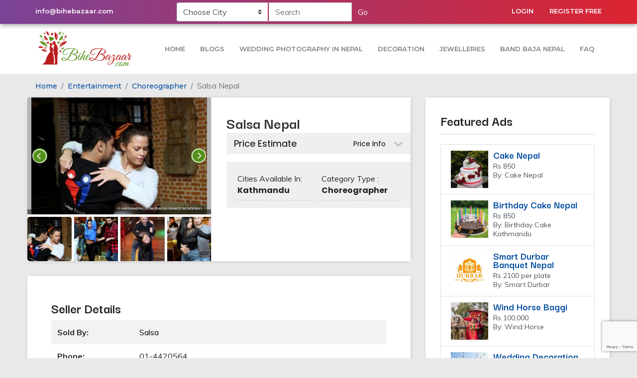

--- FILE ---
content_type: text/html; charset=UTF-8
request_url: https://www.bihebazaar.com/salsa-nepal
body_size: 15506
content:
<!doctype html>
<html lang="en">

<head>
    <meta charset="utf-8">
    <meta name="viewport" content="width=device-width, initial-scale=1, shrink-to-fit=no">
    <meta name="csrf-token" content="f40rXc728t6DAM0TO0sOpCU4Z5e5asGriGkxinLO">
    <title>Salsa Nepal, Baluwatar, Kathmandu, Kathmandu</title>
    <meta name="description" content="Salsa Dance Academy is THE pioneer institution in NEPAL for SALSA &amp;amp; Latin DANCE under Head-Instructor Binayek Das Shrestha.&amp;nbsp;With&amp;nbsp;19 year..." />
    <link rel="canonical" href="https://www.bihebazaar.com/salsa-nepal" />
    <meta property="og:locale" content="en_US" />
    <meta name="facebook-domain-verification" content="ysdcfz77lx7j09ray3a4qdunv6tnbt" />
            <meta property="og:type" content="article" />
        <meta property="og:title" content="Salsa Nepal, Baluwatar, Kathmandu, Kathmandu" />
    <meta property="og:description" content="Salsa Dance Academy is THE pioneer institution in NEPAL for SALSA &amp;amp; Latin DANCE under Head-Instructor Binayek Das Shrestha.&amp;nbsp;With&amp;nbsp;19 year..." />
    <meta property="og:url" content="https://www.bihebazaar.com/salsa-nepal" />
    <meta property="og:site_name" content="BiheBazaar.com" />
            <meta property="article:publisher" content="https://www.facebook.com/bihebazaar" />
                <meta property="og:image" content="https://www.bihebazaar.com/uploads/2020/02/64394305-10156428529962005-524616446886543360-o.jpg" />
        <meta property="og:image:secure_url" content="https://www.bihebazaar.com/uploads/2020/02/64394305-10156428529962005-524616446886543360-o.jpg" />
                <meta property="og:image:width" content="960" />
        <meta property="og:image:height" content="960" />
        <meta name="twitter:card" content="summary" />
    <meta name="twitter:description" content="Salsa Dance Academy is THE pioneer institution in NEPAL for SALSA &amp;amp; Latin DANCE under Head-Instructor Binayek Das Shrestha.&amp;nbsp;With&amp;nbsp;19 year..." />
    <meta name="twitter:title" content="Salsa Nepal, Baluwatar, Kathmandu, Kathmandu" />
    <meta name="twitter:site" content="@bihebazaar" />
            <meta name="twitter:image" content="https://www.bihebazaar.com/uploads/2020/02/64394305-10156428529962005-524616446886543360-o.jpg" />
        <meta name="twitter:creator" content="@bihebazaar" />
    <meta name="robots" content="index, follow" />
    <link rel='dns-prefetch' href='//maxcdn.bootstrapcdn.com' />
    <link rel='dns-prefetch' href='//fonts.googleapis.com' />
    <link rel='dns-prefetch' href='//fonts.gstatic.com' />
    <link href='https://fonts.gstatic.com' crossorigin rel='preconnect' />
    <link rel="shortcut icon" type="image/vnd.microsoft.icon" href="https://www.bihebazaar.com/favicon.ico">
    <link
        href="https://fonts.googleapis.com/css?family=Darker+Grotesque:400,500,600,700,800,900|Work+Sans:300,400,500,600,700,800,900&display=swap"
        rel="stylesheet">
    <link rel="stylesheet" href="https://stackpath.bootstrapcdn.com/bootstrap/4.3.1/css/bootstrap.min.css"
        integrity="sha384-ggOyR0iXCbMQv3Xipma34MD+dH/1fQ784/j6cY/iJTQUOhcWr7x9JvoRxT2MZw1T" crossorigin="anonymous">
    <link rel="stylesheet" href="https://cdnjs.cloudflare.com/ajax/libs/font-awesome/5.8.2/css/all.min.css"
        integrity="sha256-BtbhCIbtfeVWGsqxk1vOHEYXS6qcvQvLMZqjtpWUEx8=" crossorigin="anonymous" />
    <link rel="stylesheet"
        href="https://fonts.googleapis.com/css?family=Roboto+Slab:300,400,700|Muli:300,400,600,700|Montserrat:400,500,600,700"
        rel="stylesheet">
    <link rel="stylesheet" type="text/css" href="https://www.bihebazaar.com/assets/lightslider/css/lightslider.min.css">
        <style>
        section {
            display: block;
        }

        ul {
            margin-top: 0;
            margin-bottom: 1rem;
        }

        strong {
            font-weight: bolder;
        }

        a {
            color: #007bff;
            text-decoration: none;
            background-color: transparent;
        }

        a:hover {
            color: #0056b3;
            text-decoration: underline;
        }

        label {
            display: inline-block;
            margin-bottom: .5rem;
        }

        .btn-success {
            display: inline-block;
            font-weight: 400;
            text-align: center;
            white-space: nowrap;
            vertical-align: middle;
            -webkit-user-select: none;
            -moz-user-select: none;
            -ms-user-select: none;
            user-select: none;
            border: 1px solid transparent;
            padding: .375rem .75rem;
            font-size: 1rem;
            line-height: 1.5;
            border-radius: .25rem;
            transition: color .15s ease-in-out, background-color .15s ease-in-out, border-color .15s ease-in-out, box-shadow .15s ease-in-out;
        }


        .bSfOPA {
            margin: 0px 5px 0px 0px;
            font-family: inherit;
            line-height: 1.14286;
            vertical-align: middle;
            text-align: center;
            text-decoration: none;
            appearance: none;
            padding: 0px 5px;

            height: 50px;
            color: rgb(231, 46, 119);
            background-color: white;
            border-radius: 25px;
            border: 1px solid rgb(231, 46, 119);
            font-size: 16px;

            -moz-box-pack: center;
            justify-content: center;
            -moz-box-align: center;
            align-items: center;
        }

        .cxKZFY {
            margin: 0px 0px 0px 5px;
            font-family: inherit;
            line-height: 1.14286;
            vertical-align: middle;
            text-align: center;
            text-decoration: none;
            border: 0px;
            appearance: none;
            padding: 0px 5px;

            height: 50px;
            color: white;
            background-color: rgb(0, 154, 104);
            border-radius: 25px;
            font-size: 16px;

            -moz-box-pack: center;
            justify-content: center;
            -moz-box-align: center;
            align-items: center;
        }


        .btn {
            display: inline-block;
            font-weight: 400;
            text-align: center;
            vertical-align: middle;
            cursor: pointer;
            -webkit-user-select: none;
            -moz-user-select: none;
            -ms-user-select: none;
            user-select: none;
            background-color: transparent;
            border: 1px solid transparent;
            padding: .375rem .75rem;
            font-size: 1rem;
            line-height: 1.5;
            border-radius: .25rem;
            transition: color .15s ease-in-out, background-color .15s ease-in-out, border-color .15s ease-in-out, box-shadow .15s ease-in-out;
        }

        .buttons {
            position: relative;
            top: 21px;
        }

        .book {
            width: 50%;
            margin-bottom: 15px;
            background-color: #0084fe !important;
            color: white !important;
        }

        .contact {
            width: 50%;
            margin-bottom: 15px;
            background-color: #25D366 !important;
            color: white !important;
        }

        @media (prefers-reduced-motion:reduce) {
            .btn {
                transition: none;
            }
        }


        .btn:focus {
            outline: 0;
            box-shadow: 0 0 0 .2rem rgba(0, 123, 255, .25);
        }

        .btn:disabled {
            opacity: .65;
        }

        .collapse:not(.show) {
            display: none;
        }

        .card {
            position: relative;
            display: -ms-flexbox;
            display: flex;
            -ms-flex-direction: column;
            flex-direction: column;
            min-width: 0;
            word-wrap: break-word;
            background-color: #fff;
            background-clip: border-box;
            border: 1px solid rgba(0, 0, 0, .125);
            border-radius: .25rem;
        }

        .mr-2 {
            margin-right: .5rem !important;
        }

        @media  print {

            *,
            ::after,
            ::before {
                text-shadow: none !important;
                box-shadow: none !important;
            }

            a:not(.btn) {
                text-decoration: underline;
            }
        }

        div,
        span,
        h1,
        h5,
        h6,
        a,
        strong,
        i,
        ul,
        li,
        label {
            margin: 0;
            padding: 0;
            border: 0;
            outline: 0;
            font-size: 100%;
            vertical-align: baseline;
            background: transparent;
        }

        ul {
            list-style: none;
        }

        :focus {
            outline: 0;
        }

        :focus {
            outline: 0;
        }

        section {
            display: block;
        }

        .clear {
            clear: both;
            display: block;
        }

        *,
        *:after,
        *:before {
            text-rendering: optimizeLegibility;
            box-sizing: border-box;
        }

        a {
            transition: 0.3s all ease-in-out;
            text-decoration: none;
            outline: 0;
        }

        a:hover {
            text-decoration: none;
        }

        h1 {
            font-size: 3em;
        }

        h5 {
            font-size: 3em;
        }

        h6 {
            font-size: 3em;
        }

        h1 {
            font-size: 3em;
        }

        h5 {
            font-size: 1.28571em;
        }

        h6 {
            font-size: 0.85714em;
        }

        i {
            font-style: italic;
        }

        h1,
        h5,
        h6,
        strong {
            font-family: "Poppins", sans-serif;
            font-weight: 700;
        }

        h1,
        h5,
        h6 {
            line-height: 1.3;
            margin-bottom: 20px;
        }

        ul,
        li {
            text-decoration: none;
            list-style: none;
            margin-bottom: 0;
            padding: 0;
        }

        .listTitle {
            font-size: 24px;
            font-family: "Libre Baskerville", serif;
        }

        .fa-star {
            font-size: 18px;
            color: #ffce38;
        }


        section {
            position: relative;
            z-index: 3;
        }

        * {
            scrollbar-width: thin;
            scrollbar-color: #d1d1d1 e1e1e1;
        }

        *::-webkit-scrollbar {
            width: 12px;
        }

        *::-webkit-scrollbar-track {
            background: #e1e1e1;
        }

        *::-webkit-scrollbar-thumb {
            background-color: #d1d1d1;
            border-radius: 20px;
            border: 3px solid #e1e1e1;
        }


        .rating {
            color: #ffce38;
            opacity: 1;
            font: normal normal normal 18px/1 FontAwesome;
        }

        .venderList {
            border-radius: 10px;
            background: #ffffff;
            margin-bottom: 60px;
        }

        .venderList:hover {
            box-shadow: 0 0 0 7px rgba(0, 0, 0, 0.095) !important;
        }

        .venderList .listTitle {
            position: relative;
            padding-right: 105px;
        }

        .venderList .listTitle .rating {
            position: absolute;
            right: 0;
            z-index: 4;
            top: 15px;
        }

        .venderList .buttons {
            position: relative;
            top: 21px;
        }

        .venderList .buttons .btn {
            background: white;
            margin-bottom: 15px;
        }

        .venderList .buttons .btn:hover {
            background: #32CD32;
            color: #ffffff;
        }

        .venderList .socialMedia {
            text-align: right;
            position: relative;
            top: -25px;
        }

        .venderInfo:hover {
            box-shadow: none !important;
        }

        .packageSelect {
            font-size: 18px;
        }

        .packageSelect .pricing_details #accordion .card {
            margin-bottom: 0;
        }

        .packageSelect .pricing_details #accordion .card .card-reader .heading {
            color: black;
            font-size: 18px;
            padding: 10px 15px;
            border-radius: 0;
            background: #efefef;
            font-weight: normal;
            margin-bottom: 15px;
            position: relative;
        }

        .packageSelect .pricing_details #accordion .card .card-reader .heading:after {
            background-image: url('/images/drop-downicon.png');
            transform: rotate(0deg) translate(0, -50%);
            margin-top: 3px;
        }

        .packageSelect .pricing_details #accordion .card .card-reader .heading span {
            position: absolute;
            font-size: 14px;
            right: 50px;
            top: 30%;
        }

        .packageSelect .pricing_details #accordion .card .card-reader:hover .heading {
            background: #32CD32;
            color: #ffffff;
        }

        .packageSelect .pricing_details #accordion .card .vendorContent li {
            float: left;
            width: 50%;
            margin-bottom: 5px;
            padding: 6px;
            background: #f2f2f2;
        }

        .packageSelect .pricing_details #accordion .card .vendorContent li h6 {
            color: #000000;
            margin-bottom: 0;
            font-weight: normal;
        }

        .packageSelect .pricing_details #accordion .card .vendorContent li label {
            color: #626262;
            font-size: 14px;
        }

        .mainInfo {
            background: #efefef;
            padding: 15px;
            margin-bottom: 15px;
        }

        .mainInfo li {
            width: calc(50% - 15px);
            float: left;
            border-bottom: 1px dashed #c1c1c1;
            padding: 7px 0;
            margin: 0 7px;
        }

        .mainInfo li strong {
            display: block;
        }

        #venderDetail .listTitle .rating {
            right: 0;
            top: 0;
        }

        #accordion {
            background: #f6f6f6;
        }

        #accordion .card {
            border: none;
            margin-bottom: 15px;
        }

        #accordion .card .card-reader h5 {
            background: #ffffff;
            margin: 0;
            padding: 17px 25px;
            box-shadow: 0 0 29px 0 rgba(0, 0, 0, 0.04);
            cursor: pointer;
            font-size: 20px;
            border-radius: 8px;
            color: #626262;
            position: relative;
            transition: 0.3s all ease-in-out;
        }

        #accordion .card .card-reader h5:after {
            background: url('/images/drop-downicon.png') no-repeat;
            width: 22px;
            height: 15px;
            content: "";
            display: block;
            position: absolute;
            top: 50%;
            right: 3%;
            transition: 0.3s all ease-in-out;
            transform: translate(0, -50%);
        }

        #accordion .card .card-reader h5.arrow-icon {
            background: #800606;
            box-shadow: none;
            color: #ffffff;
        }

        #accordion .card .card-reader h5.arrow-icon:after {
            filter: invert(100%);
            transform: rotate(180deg) translate(30%, 40%);
        }

        #accordion .card .card-reader:hover h5 {
            background: #800606;
            color: #ffffff;
        }

        #accordion .card .card-reader:hover h5:after {
            filter: invert(100%);
        }


        @media  screen and (max-width: 1200px) {
            .mainInfo li {
                width: 100%;
                margin: 0;
            }

            .mainInfo li:nth-child(2) {
                border-top: 1px dashed #c1c1c1;
            }

            .packageSelect .pricing_details #accordion .card .vendorContent li {
                width: 100%;
            }
        }

        @media  screen and (max-width: 768px) {
            .listTitle {
                font-size: 18px;
                margin-bottom: 10px;
            }

            .btn {
                margin-bottom: 5px;
            }

            .venderList .listTitle .rating {
                right: 0;
                margin-right: 5px;
            }

            .venderList .listTitle .rating .fa {
                font-size: 10px;
                float: left;
                margin-left: 3px;
            }

            .book {
                background-color: #0084fe !important;
                color: rgb(231, 229, 229) !important;
                width: 46% !important;
            }

            .contact {
                background-color: #25D366 !important;
                width: 46% !important;
                color: white !important;
            }
        }

        @media  screen and (max-width: 500px) {
            .btn {
                width: 100%;
                margin: 0 0 5px;
            }
        }

        .fa {
            display: inline-block;
            font: normal normal normal 14px/1 FontAwesome;
            font-size: inherit;
            text-rendering: auto;
            -webkit-font-smoothing: antialiased;
            -moz-osx-font-smoothing: grayscale;
        }

        .fa-star:before {
            content: "\f005";
        }

        .fa-flag:before {
            content: "\f024";
        }

        /*! CSS Used fontfaces */
        @font-face {
            font-family: 'Poppins';
            font-style: italic;
            font-weight: 400;
            font-display: swap;
            src: url(https://fonts.gstatic.com/s/poppins/v20/pxiGyp8kv8JHgFVrJJLucXtAOvWDSHFF.woff2) format('woff2');
            unicode-range: U+0900-097F, U+1CD0-1CF9, U+200C-200D, U+20A8, U+20B9, U+25CC, U+A830-A839, U+A8E0-A8FF;
        }

        @font-face {
            font-family: 'Poppins';
            font-style: italic;
            font-weight: 400;
            font-display: swap;
            src: url(https://fonts.gstatic.com/s/poppins/v20/pxiGyp8kv8JHgFVrJJLufntAOvWDSHFF.woff2) format('woff2');
            unicode-range: U+0100-02AF, U+0304, U+0308, U+0329, U+1E00-1E9F, U+1EF2-1EFF, U+2020, U+20A0-20AB, U+20AD-20CF, U+2113, U+2C60-2C7F, U+A720-A7FF;
        }

        @font-face {
            font-family: 'Poppins';
            font-style: italic;
            font-weight: 400;
            font-display: swap;
            src: url(https://fonts.gstatic.com/s/poppins/v20/pxiGyp8kv8JHgFVrJJLucHtAOvWDSA.woff2) format('woff2');
            unicode-range: U+0000-00FF, U+0131, U+0152-0153, U+02BB-02BC, U+02C6, U+02DA, U+02DC, U+0304, U+0308, U+0329, U+2000-206F, U+2074, U+20AC, U+2122, U+2191, U+2193, U+2212, U+2215, U+FEFF, U+FFFD;
        }

        @font-face {
            font-family: 'Poppins';
            font-style: normal;
            font-weight: 400;
            font-display: swap;
            src: url(https://fonts.gstatic.com/s/poppins/v20/pxiEyp8kv8JHgFVrJJbecnFHGPezSQ.woff2) format('woff2');
            unicode-range: U+0900-097F, U+1CD0-1CF9, U+200C-200D, U+20A8, U+20B9, U+25CC, U+A830-A839, U+A8E0-A8FF;
        }

        @font-face {
            font-family: 'Poppins';
            font-style: normal;
            font-weight: 400;
            font-display: swap;
            src: url(https://fonts.gstatic.com/s/poppins/v20/pxiEyp8kv8JHgFVrJJnecnFHGPezSQ.woff2) format('woff2');
            unicode-range: U+0100-02AF, U+0304, U+0308, U+0329, U+1E00-1E9F, U+1EF2-1EFF, U+2020, U+20A0-20AB, U+20AD-20CF, U+2113, U+2C60-2C7F, U+A720-A7FF;
        }

        @font-face {
            font-family: 'Poppins';
            font-style: normal;
            font-weight: 400;
            font-display: swap;
            src: url(https://fonts.gstatic.com/s/poppins/v20/pxiEyp8kv8JHgFVrJJfecnFHGPc.woff2) format('woff2');
            unicode-range: U+0000-00FF, U+0131, U+0152-0153, U+02BB-02BC, U+02C6, U+02DA, U+02DC, U+0304, U+0308, U+0329, U+2000-206F, U+2074, U+20AC, U+2122, U+2191, U+2193, U+2212, U+2215, U+FEFF, U+FFFD;
        }

        @font-face {
            font-family: 'Poppins';
            font-style: normal;
            font-weight: 700;
            font-display: swap;
            src: url(https://fonts.gstatic.com/s/poppins/v20/pxiByp8kv8JHgFVrLCz7Z11lFd2JQEl8qw.woff2) format('woff2');
            unicode-range: U+0900-097F, U+1CD0-1CF9, U+200C-200D, U+20A8, U+20B9, U+25CC, U+A830-A839, U+A8E0-A8FF;
        }

        @font-face {
            font-family: 'Poppins';
            font-style: normal;
            font-weight: 700;
            font-display: swap;
            src: url(https://fonts.gstatic.com/s/poppins/v20/pxiByp8kv8JHgFVrLCz7Z1JlFd2JQEl8qw.woff2) format('woff2');
            unicode-range: U+0100-02AF, U+0304, U+0308, U+0329, U+1E00-1E9F, U+1EF2-1EFF, U+2020, U+20A0-20AB, U+20AD-20CF, U+2113, U+2C60-2C7F, U+A720-A7FF;
        }

        @font-face {
            font-family: 'Poppins';
            font-style: normal;
            font-weight: 700;
            font-display: swap;
            src: url(https://fonts.gstatic.com/s/poppins/v20/pxiByp8kv8JHgFVrLCz7Z1xlFd2JQEk.woff2) format('woff2');
            unicode-range: U+0000-00FF, U+0131, U+0152-0153, U+02BB-02BC, U+02C6, U+02DA, U+02DC, U+0304, U+0308, U+0329, U+2000-206F, U+2074, U+20AC, U+2122, U+2191, U+2193, U+2212, U+2215, U+FEFF, U+FFFD;
        }

        @font-face {
            font-family: 'Poppins';
            font-style: normal;
            font-weight: 800;
            font-display: swap;
            src: url(https://fonts.gstatic.com/s/poppins/v20/pxiByp8kv8JHgFVrLDD4Z11lFd2JQEl8qw.woff2) format('woff2');
            unicode-range: U+0900-097F, U+1CD0-1CF9, U+200C-200D, U+20A8, U+20B9, U+25CC, U+A830-A839, U+A8E0-A8FF;
        }

        @font-face {
            font-family: 'Poppins';
            font-style: normal;
            font-weight: 800;
            font-display: swap;
            src: url(https://fonts.gstatic.com/s/poppins/v20/pxiByp8kv8JHgFVrLDD4Z1JlFd2JQEl8qw.woff2) format('woff2');
            unicode-range: U+0100-02AF, U+0304, U+0308, U+0329, U+1E00-1E9F, U+1EF2-1EFF, U+2020, U+20A0-20AB, U+20AD-20CF, U+2113, U+2C60-2C7F, U+A720-A7FF;
        }

        @font-face {
            font-family: 'Poppins';
            font-style: normal;
            font-weight: 800;
            font-display: swap;
            src: url(https://fonts.gstatic.com/s/poppins/v20/pxiByp8kv8JHgFVrLDD4Z1xlFd2JQEk.woff2) format('woff2');
            unicode-range: U+0000-00FF, U+0131, U+0152-0153, U+02BB-02BC, U+02C6, U+02DA, U+02DC, U+0304, U+0308, U+0329, U+2000-206F, U+2074, U+20AC, U+2122, U+2191, U+2193, U+2212, U+2215, U+FEFF, U+FFFD;
        }

        @font-face {
            font-family: 'Libre Baskerville';
            font-style: normal;
            font-weight: 700;
            font-display: swap;
            src: url(https://fonts.gstatic.com/s/librebaskerville/v14/kmKiZrc3Hgbbcjq75U4uslyuy4kn0qviTgY5KcC-wLOjAUw.woff2) format('woff2');
            unicode-range: U+0100-02AF, U+0304, U+0308, U+0329, U+1E00-1E9F, U+1EF2-1EFF, U+2020, U+20A0-20AB, U+20AD-20CF, U+2113, U+2C60-2C7F, U+A720-A7FF;
        }

        @font-face {
            font-family: 'Libre Baskerville';
            font-style: normal;
            font-weight: 700;
            font-display: swap;
            src: url(https://fonts.gstatic.com/s/librebaskerville/v14/kmKiZrc3Hgbbcjq75U4uslyuy4kn0qviTgY3KcC-wLOj.woff2) format('woff2');
            unicode-range: U+0000-00FF, U+0131, U+0152-0153, U+02BB-02BC, U+02C6, U+02DA, U+02DC, U+0304, U+0308, U+0329, U+2000-206F, U+2074, U+20AC, U+2122, U+2191, U+2193, U+2212, U+2215, U+FEFF, U+FFFD;
        }

        .popup {
            position: fixed;
            top: 0;
            left: 0;
            width: 100%;
            height: 100%;
            background: rgba(0, 0, 0, 0.8);
            display: none;
            z-index: 999;
        }

        .popup img {
            max-width: 90%;
            max-height: 100%;
            position: absolute;
            top: 50%;
            left: 50%;
            transform: translate(-50%, -50%);
        }

        .close-btn {
            position: absolute;
            top: 290px;
            right: 595px;
            width: 30px;
            height: 30px;
            color: #fff;
            font-size: 24px;
            text-align: center;
            line-height: 30px;
            background-color: rgba(0, 0, 0, 0.5);
            border-radius: 50%;
        }

        .close-btn:before,
        .close-btn:after {
            content: "";
            position: absolute;
            top: 50%;
            left: 50%;
            width: 15px;
            height: 2px;
            background-color: #fff;
            transform: translate(-50%, -50%) rotate(45deg);
        }

        .close-btn:after {
            transform: translate(-50%, -50%) rotate(-45deg);
        }

        @media  only screen and (max-width: 768px) {
            .close-btn {
                position: absolute;
                top: 315px;
                right: 30px;
                width: 30px;
                height: 30px;
                color: #fff;
                font-size: 24px;
                text-align: center;
                line-height: 30px;
                background-color: rgba(0, 0, 0, 0.5);
                border-radius: 50%;
            }

            .mobile-banner {
                display: block;
                text-align: center;
            }

            .mobile-banner img {
                width: 100%;
            }



        }

        @media  only screen and (min-width: 769px) {
            .mobile-banner {
                display: none;
            }
        }

        .whatsapp-banner {
            background-color: #FFFFFF;
            /* green color */
            color: #fff;
            /* white text color */
            padding-bottom: 2px;
            text-align: center;
            font-size: 14px;
            position: fixed;
            /* position the banner fixed to the top */
            bottom: 0;
            /* position the banner at the top of the viewport */
            left: 0;
            /* position the banner at the left of the viewport */
            width: 100%;
            /* make the banner take up the full width of the viewport */
            z-index: 9999;
            position: fixed;

        }

        .whatsapp-banner a {
            color: #fff;
            /* white link color */
            text-decoration: none;
            /* remove underline from link */
        }

        .form-control-inline {
            width: 100%;
            border: none;
            border-bottom: 1px solid #474747;
            color: rgba(0, 0, 0, 0.4);
            background: transparent;
            font-size: 16px;
            padding-bottom: 1.25rem;
            outline: none;
        }

        #sendMessageBtn {
            background-color: #007bff;
            border-color: #007bff;
            color: #fff;
            padding: 8.75px 5.25px;
            font-size: 10.25px;
            line-height: 2;
            border-radius: 2rem;
            cursor: pointer;
            transition: all 0.2s;
            box-shadow: 0px 0px 10px 0px #888888;
            text-transform: uppercase;
            letter-spacing: 1px;
            font-weight: bold;
        }

        #sendMessageBtn:hover {
            background-color: #0069d9;
            border-color: #0062cc;
            box-shadow: 0px 0px 20px 0px #888888;
        }

        #sendMessageBtn:active {
            transform: translateY(3px);
            box-shadow: none;
        }

        #contactUsBtn {
            background-color: #ffc107;
            border-color: #ffc107;
            color: #333;
            padding: 8.75px 5.25px;
            font-size: 10.25px;
            line-height: 2;
            border-radius: 2rem;
            cursor: pointer;
            transition: all 0.2s;
            box-shadow: 0px 0px 10px 0px #888888;
            text-transform: uppercase;
            letter-spacing: 1px;
            font-weight: bold;

            align-items: center;
        }

        #contactUsBtn a {
            text-decoration: none;
            color: #333;
        }

        #contactUsBtn:hover {
            background-color: #e0a800;
            border-color: #d39e00;
            box-shadow: 0px 0px 20px 0px #888888;
        }

        #contactUsBtn:active {
            transform: translateY(3px);
            box-shadow: none;
        }

        iframe {
            max-width: 100%;
        }

        @media  only screen and (max-width: 767px) {
            .modal {
                width: 90%;
                height: 82%;
                margin: auto;
                top: 50%;
                left: 48%;
                transform: translate(-50%, -50%);
            }

            .btn {
                width: 100%;
            }

            .modal-content {
                background-color: #fefefe;
                margin: 15px;
                padding: 20px;
                border: 1px solid #888;
                box-shadow: 0 4px 8px 0 rgba(0, 0, 0, 0.2), 0 6px 20px 0 rgba(0, 0, 0, 0.19);
            }
        }
    </style>
    <link rel="stylesheet" type="text/css" href="https://www.bihebazaar.com/css/style.css">
    <script type="text/javascript">
        var site_url = "https://www.bihebazaar.com";
        var ajax_url = "https://www.bihebazaar.com/ajax";
    </script>
</head>

<body class="page-body">
    <div class="top-nav" style="background: linear-gradient(to right, #7b4397, #dc2430);">
        <div class="container">
            <div class="row">
                <div class="col-md-3 col-6 d-none d-md-flex">
                    <ul class="nav">
                        <li>
                            <a class="nav-link text-lowercase" href="/cdn-cgi/l/email-protection#6801060e07280a01000d0a091209091a460b0705"><span class="__cf_email__" data-cfemail="5d34333b321d3f3435383f3c273c3c2f733e3230">[email&#160;protected]</span></a>
                        </li>
                    </ul>
                </div>
                <div class="col-md-6 col-12">
                    <form class="form-inline my-2 my-lg-0" action="https://www.bihebazaar.com/search" method="GET">
                        <div class="input-group">

                            <select class="custom-select" id="inputGroupSelect01" name="city"
                                style="border-right: 3px solid #BB2E53;">
                                <option selected value="">Choose City</option>
                                <option value="">All City</option>
                                                                                                    <option                                         value="1">Kathmandu</option>
                                                                    <option                                         value="2">Bhaktapur</option>
                                                                    <option                                         value="3">Lalitpur</option>
                                                                    <option                                         value="4">Pokhara</option>
                                                                    <option                                         value="5">Janakpur</option>
                                                                    <option                                         value="6">Birgunj</option>
                                                                    <option                                         value="7">Biratnagar</option>
                                                                    <option                                         value="8">Dharan</option>
                                                                    <option                                         value="9">Hetauda</option>
                                                                    <option                                         value="10">Banepa</option>
                                                                    <option                                         value="11">Bharatpur</option>
                                                                    <option                                         value="12">Kirtipur</option>
                                                                    <option                                         value="13">Butwal</option>
                                                                    <option                                         value="14">Bhairahawa</option>
                                                                    <option                                         value="15">Itahari</option>
                                                                    <option                                         value="16">Dang</option>
                                                                    <option                                         value="17">Dhangadhi</option>
                                                                    <option                                         value="18">Nepalgunj</option>
                                                                    <option                                         value="19">Birtamode</option>
                                                                    <option                                         value="20">Baglung</option>
                                                            </select>
                            <input type="text" class="form-control" type="search" placeholder="Search"
                                aria-label="Search" value="" name="keyword">

                            <div class="input-group-append" id="button-addon4">
                                <button class="btn btn-outline-light" type="submit">Go</button>
                            </div>
                        </div>
                    </form>
                </div>
                <div class="col-md-3 col-12 ml-auto text-right">
                    <!-- Right Side Of Navbar -->
                    <ul class="nav float-right">
                        <!-- Authentication Links -->
                                                    <li><a class="nav-link" href="https://www.bihebazaar.com/login">Login</a></li>
                            <li><a class="nav-link" href="https://www.bihebazaar.com/register">Register Free</a></li>
                                            </ul>
                </div>
            </div>
        </div>
    </div>
    <header class="bg-white">
        <div class="container">
            <nav class="navbar navbar-expand-lg navbar-light ">
                <a class="navbar-brand p-0" href="https://www.bihebazaar.com">
                    <img src="https://www.bihebazaar.com/images/logo.png" width="200" alt="BiheBazaar.com">
                </a>
                <button class="navbar-toggler" type="button" data-toggle="collapse"
                    data-target="#navbarSupportedContent" aria-controls="navbarSupportedContent"
                    aria-expanded="false" aria-label="Toggle navigation">
                    <span class="navbar-toggler-icon"></span>
                </button>

                <div class="collapse navbar-collapse" id="navbarSupportedContent">
                    <ul class="navbar-nav ml-auto">
                        <li class="nav-item menu-item menu-1 " ><a class="nav-link " href="https://www.bihebazaar.com">Home</a></li><li class="nav-item menu-item menu-12 " ><a class="nav-link " href="https://www.bihebazaar.com/article">blogs</a></li><li class="nav-item menu-item menu-2 " ><a class="nav-link " href="https://www.bihebazaar.com/ad/wedding-photographers">Wedding Photography in Nepal</a></li><li class="nav-item menu-item menu-3 " ><a class="nav-link " href="https://www.bihebazaar.com/ad/decoration">Decoration</a></li><li class="nav-item menu-item menu-4 " ><a class="nav-link " href="https://www.bihebazaar.com/ad/jewellery">Jewelleries</a></li><li class="nav-item menu-item menu-5 " ><a class="nav-link " href="https://www.bihebazaar.com/ad/band-baja">Band Baja Nepal</a></li><li class="nav-item menu-item menu-11 " ><a class="nav-link " href="https://www.bihebazaar.com/faq">FAQ</a></li>
                    </ul>

                </div>
            </nav>
        </div>
    </header>
                  
    <nav aria-label="breadcrumb" class="" style="background-color: #E9E9E9;">
        <div class="container">
            <ol class="breadcrumb mb-0 bg-transparent">
                <li class="breadcrumb-item"><a href="https://www.bihebazaar.com">Home</a></li>
                                                            <li class="breadcrumb-item"><a
                                href="https://www.bihebazaar.com/ad/entertainment">Entertainment</a>
                        </li>
                                        <li class="breadcrumb-item"><a
                            href="https://www.bihebazaar.com/ad/choreographer">Choreographer</a></li>
                                <li class="breadcrumb-item active" aria-current="page">Salsa Nepal</li>
            </ol>
        </div>
    </nav>
        <div id="AdDetail">
        <div class="container">
            <div class="row">
                <div class="col-md-8">
                    <div id="AdMainDetail">
                        <div class="row">
                            <div class="col-md-6">
                                <div class="ad-slider-container">
                                    <div id="imageGallery">
                                                                                                                                                                            <div style="position: relative;" data-thumb="https://www.bihebazaar.com/uploads/2020/02/86627240-10157033596712005-1170823632671211520-o-200x200.jpg"
                                                    data-src="https://www.bihebazaar.com/uploads/2020/02/86627240-10157033596712005-1170823632671211520-o.jpg">
                                                    <a data-caption=" " data-fancybox="slider"
                                                        href="https://www.bihebazaar.com/uploads/2020/02/86627240-10157033596712005-1170823632671211520-o.jpg"><img src="https://www.bihebazaar.com/uploads/2020/02/86627240-10157033596712005-1170823632671211520-o-375x285.jpg" alt="86627240_10157033596712005_1170823632671211520_o ">
                                                        <span class="ad-slider-caption"
                                                            style="position: absolute; width:100%; left:0; bottom: 0; padding: 5px 10px; background-color: rgba(0, 0, 0, 0.5); color: #fff;"></span>
                                                    </a>
                                                </div>
                                                                                            <div style="position: relative;" data-thumb="https://www.bihebazaar.com/uploads/2020/02/86372573-10157033595082005-1255772429314162688-o-200x200.jpg"
                                                    data-src="https://www.bihebazaar.com/uploads/2020/02/86372573-10157033595082005-1255772429314162688-o.jpg">
                                                    <a data-caption=" " data-fancybox="slider"
                                                        href="https://www.bihebazaar.com/uploads/2020/02/86372573-10157033595082005-1255772429314162688-o.jpg"><img src="https://www.bihebazaar.com/uploads/2020/02/86372573-10157033595082005-1255772429314162688-o-375x285.jpg" alt="86372573_10157033595082005_1255772429314162688_o ">
                                                        <span class="ad-slider-caption"
                                                            style="position: absolute; width:100%; left:0; bottom: 0; padding: 5px 10px; background-color: rgba(0, 0, 0, 0.5); color: #fff;"></span>
                                                    </a>
                                                </div>
                                                                                            <div style="position: relative;" data-thumb="https://www.bihebazaar.com/uploads/2020/02/86300941-10157033597077005-5923988334845100032-o-200x200.jpg"
                                                    data-src="https://www.bihebazaar.com/uploads/2020/02/86300941-10157033597077005-5923988334845100032-o.jpg">
                                                    <a data-caption=" " data-fancybox="slider"
                                                        href="https://www.bihebazaar.com/uploads/2020/02/86300941-10157033597077005-5923988334845100032-o.jpg"><img src="https://www.bihebazaar.com/uploads/2020/02/86300941-10157033597077005-5923988334845100032-o-375x285.jpg" alt="86300941_10157033597077005_5923988334845100032_o ">
                                                        <span class="ad-slider-caption"
                                                            style="position: absolute; width:100%; left:0; bottom: 0; padding: 5px 10px; background-color: rgba(0, 0, 0, 0.5); color: #fff;"></span>
                                                    </a>
                                                </div>
                                                                                            <div style="position: relative;" data-thumb="https://www.bihebazaar.com/uploads/2020/02/86261408-10157033595732005-4521419614185324544-o-200x200.jpg"
                                                    data-src="https://www.bihebazaar.com/uploads/2020/02/86261408-10157033595732005-4521419614185324544-o.jpg">
                                                    <a data-caption=" " data-fancybox="slider"
                                                        href="https://www.bihebazaar.com/uploads/2020/02/86261408-10157033595732005-4521419614185324544-o.jpg"><img src="https://www.bihebazaar.com/uploads/2020/02/86261408-10157033595732005-4521419614185324544-o-375x285.jpg" alt="86261408_10157033595732005_4521419614185324544_o ">
                                                        <span class="ad-slider-caption"
                                                            style="position: absolute; width:100%; left:0; bottom: 0; padding: 5px 10px; background-color: rgba(0, 0, 0, 0.5); color: #fff;"></span>
                                                    </a>
                                                </div>
                                                                                            <div style="position: relative;" data-thumb="https://www.bihebazaar.com/uploads/2020/02/86190878-10157033597027005-2094910465158152192-o-200x200.jpg"
                                                    data-src="https://www.bihebazaar.com/uploads/2020/02/86190878-10157033597027005-2094910465158152192-o.jpg">
                                                    <a data-caption=" " data-fancybox="slider"
                                                        href="https://www.bihebazaar.com/uploads/2020/02/86190878-10157033597027005-2094910465158152192-o.jpg"><img src="https://www.bihebazaar.com/uploads/2020/02/86190878-10157033597027005-2094910465158152192-o-375x285.jpg" alt="86190878_10157033597027005_2094910465158152192_o ">
                                                        <span class="ad-slider-caption"
                                                            style="position: absolute; width:100%; left:0; bottom: 0; padding: 5px 10px; background-color: rgba(0, 0, 0, 0.5); color: #fff;"></span>
                                                    </a>
                                                </div>
                                                                                            <div style="position: relative;" data-thumb="https://www.bihebazaar.com/uploads/2020/02/85151776-10157033596897005-7491043445264351232-o-200x200.jpg"
                                                    data-src="https://www.bihebazaar.com/uploads/2020/02/85151776-10157033596897005-7491043445264351232-o.jpg">
                                                    <a data-caption=" " data-fancybox="slider"
                                                        href="https://www.bihebazaar.com/uploads/2020/02/85151776-10157033596897005-7491043445264351232-o.jpg"><img src="https://www.bihebazaar.com/uploads/2020/02/85151776-10157033596897005-7491043445264351232-o-375x285.jpg" alt="85151776_10157033596897005_7491043445264351232_o ">
                                                        <span class="ad-slider-caption"
                                                            style="position: absolute; width:100%; left:0; bottom: 0; padding: 5px 10px; background-color: rgba(0, 0, 0, 0.5); color: #fff;"></span>
                                                    </a>
                                                </div>
                                                                                            <div style="position: relative;" data-thumb="https://www.bihebazaar.com/uploads/2020/02/84320657-10157033595152005-4042795141688197120-o-200x200.jpg"
                                                    data-src="https://www.bihebazaar.com/uploads/2020/02/84320657-10157033595152005-4042795141688197120-o.jpg">
                                                    <a data-caption=" " data-fancybox="slider"
                                                        href="https://www.bihebazaar.com/uploads/2020/02/84320657-10157033595152005-4042795141688197120-o.jpg"><img src="https://www.bihebazaar.com/uploads/2020/02/84320657-10157033595152005-4042795141688197120-o-375x285.jpg" alt="84320657_10157033595152005_4042795141688197120_o ">
                                                        <span class="ad-slider-caption"
                                                            style="position: absolute; width:100%; left:0; bottom: 0; padding: 5px 10px; background-color: rgba(0, 0, 0, 0.5); color: #fff;"></span>
                                                    </a>
                                                </div>
                                                                                                                        </div>
                                </div>
                            </div>
                            <div class="col-md-6">
                                <div class="venderList venderInfo">
                                    <h1 class="listTitle">
                                        Salsa Nepal
                                                                            </h1>

                                    <div class="socialMedia"> </div>
                                    <div class="packageSelect">
                                        <div class="pricing_details">
                                            <section id="accordion">
                                                <div class="card">
                                                    <div class="card-reader active" id="heading1">
                                                        <h5 class="heading arrow-icon" data-toggle="collapse"
                                                            data-target="#collapse1" aria-expanded="true"
                                                            aria-controls="collapse1">
                                                            Price Estimate <span>Price Info</span></h5>
                                                    </div>

                                                    <div id="collapse1" class="vendorContent collapse"
                                                        aria-labelledby="heading1" data-parent="#accordion" style="">
                                                        <div class="card">
                                                            <ul>
                                                                <li style="width: 100%">

                                                                    <h6>Average Price</h6>
                                                                                                                                            <h6>
                                                                            <label>Starting price
                                                                                Rs.On Request</label>
                                                                        </h6>
                                                                                                                                    </li>
                                                                                                                                                                                                                                                                                                                                                                                                                                                                                                                                                                                                                                                                                                                                                                                                                                                                                                                                                                                                                                                                                                                                                                                                                                                                                                                                                                      </ul>
                                                        </div>
                                                    </div>
                                                </div>
                                            </section>

                                        </div>


                                        <div class="clear"></div>
                                    </div>
                                    <div class="mainInfo">
                                        <ul>
                                            

                                            <!-- <li>Total Views: <strong>2203</strong></li> -->
                                            <li>Cities Available In:
                                                <strong>Kathmandu</strong>
                                            </li>


                                            <li>Category Type :
                                                <strong>Choreographer</strong>
                                            </li>
                                                                                    </ul>
                                                                                <div class="clear"></div>
                                    </div>
                                    <div class="clear"></div>
                                </div>

                            </div>
                        </div>
                    </div>
                    <div class="modal fade" id="sendMessageModal" tabindex="-1" role="dialog"
                        aria-labelledby="sendMessageModalLabel" aria-hidden="true">
                        <div class="modal-dialog" role="document">
                            <div class="modal-content">

                                <form action="https://www.bihebazaar.com/ad/sendMessage" method="post">
                                    <input type="hidden" name="_token" value="f40rXc728t6DAM0TO0sOpCU4Z5e5asGriGkxinLO">                                    <div class="modal-body">
                                        <input type="hidden" class="form-control-inline" id="adid" name="ad_id"
                                            value="300" required>
                                        <div class="form-group">
                                            <input type="text" class="form-control-inline" id="name" name="name"
                                                placeholder="Name" required>
                                        </div>

                                        <div class="form-group">
                                            <input type="text" class="form-control-inline" id="name" name="email"
                                                placeholder="Email" required>
                                        </div>
                                        <div class="form-group">
                                            <div class="input-group">
                                                <div class="input-group-prepend">
                                                    <div class="col-sm-3">
                                                        <select class="form-control-inline" id="country-code"
                                                            name="country_code">
                                                            <option value="977" selected>Nepal (+977)</option>
                                                            <option value="93">Afghanistan (+93)</option>
                                                            <option value="355">Albania (+355)</option>
                                                            <option value="213">Algeria (+213)</option>
                                                            <option value="1-684">American Samoa (+1-684)</option>
                                                            <option value="376">Andorra (+376)</option>
                                                            <option value="244">Angola (+244)</option>
                                                            <option value="1-264">Anguilla (+1-264)</option>
                                                            <option value="672">Antarctica (+672)</option>
                                                            <option value="1-268">Antigua and Barbuda (+1-268)</option>
                                                            <option value="54">Argentina (+54)</option>
                                                            <option value="374">Armenia (+374)</option>
                                                            <option value="297">Aruba (+297)</option>
                                                            <option value="61">Australia (+61)</option>
                                                            <option value="43">Austria (+43)</option>
                                                            <option value="994">Azerbaijan (+994)</option>
                                                            <option value="1-242">Bahamas (+1-242)</option>
                                                            <option value="973">Bahrain (+973)</option>
                                                            <option value="880">Bangladesh (+880)</option>
                                                            <option value="1-246">Barbados (+1-246)</option>
                                                            <option value="375">Belarus (+375)</option>
                                                            <option value="32">Belgium (+32)</option>
                                                            <option value="501">Belize (+501)</option>
                                                            <option value="229">Benin (+229)</option>
                                                            <option value="1-441">Bermuda (+1-441)</option>
                                                            <option value="975">Bhutan (+975)</option>
                                                            <option value="591">Bolivia (+591)</option>
                                                            <option value="387">Bosnia and Herzegovina (+387)</option>
                                                            <option value="267">Botswana (+267)</option>
                                                            <option value="55">Brazil (+55)</option>
                                                            <option value="246">British Indian Ocean Territory (+246)
                                                            </option>
                                                            <option value="1-284">British Virgin Islands (+1-284)</option>
                                                            <option value="673">Brunei (+673)</option>
                                                            <option value="359">Bulgaria (+359)</option>
                                                            <option value="226">Burkina Faso (+226)</option>
                                                            <option value="257">Burundi (+257)</option>
                                                            <option value="855">Cambodia (+855)</option>
                                                            <option value="237">Cameroon (+237)</option>
                                                            <option value="1">Canada (+1)</option>
                                                            <option value="238">Cape Verde (+238)</option>
                                                            <option value="1-345">Cayman Islands (+1-345)</option>
                                                            <option value="236">Central African Republic (+236)</option>
                                                            <option value="235">Chad (+235)</option>
                                                            <option value="56">Chile (+56)</option>
                                                            <option value="86">China (+86)</option>
                                                            <option value="61">Christmas Island (+61)</option>
                                                            <option value="61">Cocos Islands (+61)</option>
                                                            <option value="57">Colombia (+57)</option>
                                                            <option value="269">Comoros (+269)</option>
                                                            <option value="682">Cook Islands (+682)</option>
                                                            <option value="506">Costa Rica (+506)</option>
                                                            <option value="385">Croatia (+385)</option>
                                                            <option value="53">Cuba (+53)</option>
                                                            <option value="599">Curacao (+599)</option>
                                                            <option value="357">Cyprus (+357)</option>
                                                            <option value="420">Czech Republic (+420)</option>
                                                            <option value="243">Democratic Republic of the Congo (+243)
                                                            </option>
                                                            <option value="45">Denmark (+45)</option>
                                                            <option value="253">Djibouti (+253)</option>
                                                            <option value="1-767">Dominica (+1-767)</option>
                                                            <option value="1-809">Dominican Republic (+1-809)</option>
                                                            <option value="1-829">Dominican Republic (+1-829)</option>
                                                            <option value="1-849">Dominican Republic (+1-849)</option>
                                                            <option value="670">East Timor (+670)</option>
                                                            <option value="593">Ecuador (+593)</option>
                                                            <option value="20">Egypt (+20)</option>
                                                            <option value="503">El Salvador (+503)</option>
                                                            <option value="240">Equatorial Guinea (+240)</option>
                                                            <option value="291">Eritrea (+291)</option>
                                                            <option value="372">Estonia (+372)</option>
                                                            <option value="251">Ethiopia (+251)</option>
                                                            <option value="500">Falkland Islands (+500)</option>
                                                            <option value="298">Faroe Islands (+298)</option>
                                                            <option value="679">Fiji (+679)</option>
                                                            <option value="358">Finland (+358)</option>
                                                            <option value="33">France (+33)</option>
                                                            <option value="689">French Polynesia (+689)</option>
                                                            <option value="241">Gabon (+241)</option>
                                                            <option value="220">Gambia (+220)</option>
                                                            <option value="995">Georgia (+995)</option>
                                                            <option value="49">Germany (+49)</option>
                                                            <option value="233">Ghana (+233)</option>
                                                            <option value="350">Gibraltar (+350)</option>
                                                            <option value="30">Greece (+30)</option>
                                                            <option value="299">Greenland (+299)</option>
                                                            <option value="1-473">Grenada (+1-473)</option>
                                                            <option value="1-671">Guam (+1-671)</option>
                                                            <option value="502">Guatemala (+502)</option>
                                                            <option value="44-1481">Guernsey (+44-1481)</option>
                                                            <option value="224">Guinea (+224)</option>
                                                            <option value="245">Guinea-Bissau (+245)</option>
                                                            <option value="592">Guyana (+592)</option>
                                                            <option value="509">Haiti (+509)</option>
                                                            <option value="504">Honduras (+504)</option>
                                                            <option value="852">Hong Kong (+852)</option>
                                                            <option value="36">Hungary (+36)</option>
                                                            <option value="354">Iceland (+354)</option>
                                                            <option value="91">India (+91)</option>
                                                            <option value="62">Indonesia (+62)</option>
                                                            <option value="98">Iran (+98)</option>
                                                            <option value="964">Iraq (+964)</option>
                                                            <option value="353">Ireland (+353)</option>
                                                            <option value="44-1624">Isle of Man (+44-1624)</option>
                                                            <option value="972">Israel (+972)</option>
                                                            <option value="39">Italy (+39)</option>
                                                            <option value="225">Ivory Coast (+225)</option>
                                                            <option value="1-876">Jamaica (+1-876)</option>
                                                            <option value="81">Japan (+81)</option>
                                                            <option value="44-1534">Jersey (+44-1534)</option>
                                                            <option value="962">Jordan (+962)</option>
                                                            <option value="7">Kazakhstan (+7)</option>
                                                            <option value="254">Kenya (+254)</option>
                                                            <option value="686">Kiribati (+686)</option>
                                                            <option value="383">Kosovo (+383)</option>
                                                            <option value="965">Kuwait (+965)</option>
                                                            <option value="996">Kyrgyzstan (+996)</option>
                                                            <option value="856">Laos (+856)</option>
                                                            <option value="371">Latvia (+371)</option>
                                                            <option value="961">Lebanon (+961)</option>
                                                            <option value="266">Lesotho (+266)</option>
                                                            <option value="231">Liberia (+231)</option>
                                                            <option value="218">Libya (+218)</option>
                                                            <option value="423">Liechtenstein (+423)</option>
                                                            <option value="370">Lithuania (+370)</option>
                                                            <option value="352">Luxembourg (+352)</option>
                                                            <option value="853">Macau (+853)</option>
                                                            <option value="389">Macedonia (+389)</option>
                                                            <option value="261">Madagascar (+261)</option>
                                                            <option value="265">Malawi (+265)</option>
                                                            <option value="60">Malaysia (+60)</option>
                                                            <option value="960">Maldives (+960)</option>
                                                            <option value="223">Mali (+223)</option>
                                                            <option value="356">Malta (+356)</option>
                                                            <option value="692">Marshall Islands (+692)</option>
                                                            <option value="222">Mauritania (+222)</option>
                                                            <option value="230">Mauritius (+230)</option>
                                                            <option value="262">Mayotte (+262)</option>
                                                            <option value="52">Mexico (+52)</option>
                                                            <option value="691">Micronesia (+691)</option>
                                                            <option value="373">Moldova (+373)</option>
                                                            <option value="377">Monaco (+377)</option>
                                                            <option value="976">Mongolia (+976)</option>
                                                            <option value="382">Montenegro (+382)</option>
                                                            <option value="1-664">Montserrat (+1-664)</option>
                                                            <option value="212">Morocco (+212)</option>
                                                            <option value="258">Mozambique (+258)</option>
                                                            <option value="95">Myanmar (+95)</option>
                                                            <option value="264">Namibia (+264)</option>
                                                            <option value="674">Nauru (+674)</option>

                                                            <option value="31">Netherlands (+31)</option>
                                                            <option value="599">Netherlands Antilles (+599)</option>
                                                            <option value="687">New Caledonia (+687)</option>
                                                            <option value="64">New Zealand (+64)</option>
                                                            <option value="505">Nicaragua (+505)</option>
                                                            <option value="227">Niger (+227)</option>
                                                            <option value="234">Nigeria (+234)</option>
                                                            <option value="683">Niue (+683)</option>
                                                            <option value="850">North Korea (+850)</option>
                                                            <option value="1-670">Northern Mariana Islands (+1-670)
                                                            </option>
                                                            <option value="47">Norway (+47)</option>
                                                            <option value="968">Oman (+968)</option>
                                                            <option value="92">Pakistan (+92)</option>
                                                            <option value="680">Palau (+680)</option>
                                                            <option value="970">Palestine (+970)</option>
                                                            <option value="507">Panama (+507)</option>
                                                            <option value="675">Papua New Guinea (+675)</option>
                                                            <option value="595">Paraguay (+595)</option>
                                                            <option value="51">Peru (+51)</option>
                                                            <option value="63">Philippines (+63)</option>
                                                            <option value="64">Pitcairn (+64)</option>
                                                            <option value="48">Poland (+48)</option>
                                                            <option value="351">Portugal (+351)</option>
                                                            <option value="1-787">Puerto Rico (+1-787)</option>
                                                            <option value="1-939">Puerto Rico (+1-939)</option>
                                                            <option value="974">Qatar (+974)</option>
                                                            <option value="242">Republic of the Congo (+242)</option>
                                                            <option value="262">Reunion (+262)</option>
                                                            <option value="40">Romania (+40)</option>
                                                            <option value="7">Russia (+7)</option>
                                                            <option value="250">Rwanda (+250)</option>
                                                            <option value="590">Saint Barthelemy (+590)</option>
                                                            <option value="290">Saint Helena (+290)</option>
                                                            <option value="1-869">Saint Kitts and Nevis (+1-869)</option>
                                                            <option value="1-758">Saint Lucia (+1-758)</option>
                                                            <option value="590">Saint Martin (+590)</option>
                                                            <option value="508">Saint Pierre and Miquelon (+508)
                                                            </option>
                                                            <option value="1-784">Saint Vincent and the Grenadines
                                                                (+1-784)</option>
                                                            <option value="685">Samoa (+685)</option>
                                                            <option value="378">San Marino (+378)</option>
                                                            <option value="239">Sao Tome and Principe (+239)</option>
                                                            <option value="966">Saudi Arabia (+966)</option>
                                                            <option value="221">Senegal (+221)</option>
                                                            <option value="381">Serbia (+381)</option>
                                                            <option value="248">Seychelles (+248)</option>
                                                            <option value="232">Sierra Leone (+232)</option>
                                                            <option value="65">Singapore (+65)</option>
                                                            <option value="1-721">Sint Maarten (+1-721)</option>
                                                            <option value="421">Slovakia (+421)</option>
                                                            <option value="386">Slovenia (+386)</option>
                                                            <option value="677">Solomon Islands (+677)</option>
                                                            <option value="252">Somalia (+252)</option>
                                                            <option value="27">South Africa (+27)</option>
                                                            <option value="82">South Korea (+82)</option>
                                                            <option value="211">South Sudan (+211)</option>
                                                            <option value="34">Spain (+34)</option>
                                                            <option value="94">Sri Lanka (+94)</option>
                                                            <option value="249">Sudan (+249)</option>
                                                            <option value="597">Suriname (+597)</option>
                                                            <option value="47">Svalbard and Jan Mayen (+47)</option>
                                                            <option value="268">Swaziland (+268)</option>
                                                            <option value="46">Sweden (+46)</option>
                                                            <option value="41">Switzerland (+41)</option>
                                                            <option value="963">Syria (+963)</option>
                                                            <option value="886">Taiwan (+886)</option>
                                                            <option value="992">Tajikistan (+992)</option>
                                                            <option value="255">Tanzania (+255)</option>
                                                            <option value="66">Thailand (+66)</option>
                                                            <option value="228">Togo (+228)</option>
                                                            <option value="690">Tokelau (+690)</option>
                                                            <option value="676">Tonga (+676)</option>
                                                            <option value="1-868">Trinidad and Tobago (+1-868)</option>
                                                            <option value="216">Tunisia (+216)</option>
                                                            <option value="90">Turkey (+90)</option>
                                                            <option value="993">Turkmenistan (+993)</option>
                                                            <option value="1-649">Turks and Caicos Islands (+1-649)
                                                            </option>
                                                            <option value="688">Tuvalu (+688)</option>
                                                            <option value="1-340">U.S. Virgin Islands (+1-340)</option>
                                                            <option value="256">Uganda (+256)</option>
                                                            <option value="380">Ukraine (+380)</option>
                                                            <option value="971">United Arab Emirates (+971)</option>
                                                            <option value="44">United Kingdom (+44)</option>
                                                            <option value="1">United States (+1)</option>
                                                            <option value="598">Uruguay (+598)</option>
                                                            <option value="998">Uzbekistan (+998)</option>
                                                            <option value="678">Vanuatu (+678)</option>
                                                            <option value="379">Vatican (+379)</option>
                                                            <option value="58">Venezuela (+58)</option>
                                                            <option value="84">Vietnam (+84)</option>
                                                            <option value="681">Wallis and Futuna (+681)</option>
                                                            <option value="212">Western Sahara (+212)</option>
                                                            <option value="967">Yemen (+967)</option>
                                                            <option value="260">Zambia (+260)</option>
                                                            <option value="263">Zimbabwe (+263)</option>
                                                        </select>
                                                    </div>

                                                    <div class="col-sm-9">
                                                        <input type="tel" class="form-control-inline" id="phone"
                                                            name="phone" placeholder="Phone" required>
                                                    </div>
                                                </div>
                                            </div>
                                        </div>
                                        <div class="form-group">

                                            <input type="date" class="form-control-inline" id="date"
                                                name="booking_date" placeholder="Date" required>
                                        </div>
                                                                                    <div class="form-group">

                                                <textarea class="form-control-inline" id="additional_notes" name="notes" placeholder="Additional Notes"
                                                    rows="3"></textarea>
                                            </div>
                                                                            </div>
                                    <div class="modal-footer">
                                        <button type="button" class="btn btn-secondary"
                                            data-dismiss="modal">Close</button>
                                        <button type="submit" class="btn btn-primary">Send Message</button>
                                    </div>
                                </form>
                            </div>
                        </div>
                    </div>
                    <div class="p-5 bg-white" id="AdSellerDetail">
                        <h3>Seller Details</h3>
                        <table class="table table-borderless table-striped">
                            <tbody>
                                                                <tr>
                                    <th width="165">Sold By:</th>
                                    <td>
                                        <a href="https://www.bihebazaar.com/profile/salsa"
                                            style="color: black;">Salsa</a>
                                    </td>
                                </tr>
                                                                <!-- <tr>
                                        <th>Member Since:</th>
                                        <td>16-Feb-2020 </td>
                                    </tr> -->
                                                                    <tr>
                                        <th>Phone:</th>
                                        <td>01-4420564</td>
                                    </tr>
                                                                                                    <tr>
                                        <th>Address:</th>
                                        <td>Baluwatar, Kathmandu</td>
                                    </tr>
                                                                                                    <tr>
                                        <th>Mobile:</th>
                                        <td>9841277893</td>
                                    </tr>
                                                                                                <tr>
                                    <th>Total Ad Posted:</th>
                                    <td>1</td>
                                </tr>

                            </tbody>
                        </table>
                        <div class="p-4 bg-light">Bihebazaar.com is only a platform. It is not involved in any transaction
                            of goods and services that are posted on website. You are directly contacting the vendor to make
                            a deal. Bihebazaar.com will not be liable for any conflict in any conditions.</div>
                    </div>
                    
                                            <div class="p-5 bg-white ad-in-detail">
                            <h3>Ad In Detail</h3>
                                                        <p>Salsa Dance Academy is THE pioneer institution in NEPAL for SALSA &amp; Latin DANCE under Head-Instructor Binayek Das Shrestha.&nbsp;With&nbsp;19 years&nbsp;of dance experience and&nbsp;14 years&nbsp;of teaching experience domestic &amp; international. Visit us at Baluwatar, Kathmandu.</p>
                        </div>
                    
                    <div class="p-5 bg-white ad-in-detail" id="QuestionAndAnswer">
                        <h3>Question and Answer</h3>
                                                    <a href="https://www.bihebazaar.com/login?continue=https://www.bihebazaar.com/salsa-nepal#QuestionAndAnswer">Login</a> or <a
                                href="https://www.bihebazaar.com/register?continue=https://www.bihebazaar.com/salsa-nepal#QuestionAndAnswer">Register</a>
                            to ask questions
                                                                    </div>
                    <div class="p-5 bg-white ad-in-detail" id="AdReviews">
                                                <h3>Write your Review</h3>
                                                    <a href="https://www.bihebazaar.com/login?continue=https://www.bihebazaar.com/salsa-nepal#AdReviews">Login</a> or <a
                                href="https://www.bihebazaar.com/register?continue=https://www.bihebazaar.com/salsa-nepal#AdReviews">Register</a> to review
                            this Ad.
                                            </div>


                    

                </div>
                <div class="col-md-4">


                    
                    <div id="MainSidebar">
                        <h3>Featured Ads</h3>
                        <div class="list-group sidebar-featured">
                                                            <a href="https://www.bihebazaar.com/cake-nepal"
                                    class="list-group-item list-group-item-action">
                                    <div class="media">
                                                                                    <img src="https://www.bihebazaar.com/uploads/2024/10/wedding-cake-triple-decker-200x200.jpeg" alt="Wedding Cake Triple Decker ">
                                                                                <div class="media-body">
                                            <h4>Cake Nepal</h4>
                                            <span class="fads-contents">Rs 850<br>By:
                                                Cake Nepal</span>
                                        </div>
                                    </div>
                                </a>
                                                            <a href="https://www.bihebazaar.com/birthday-cake-shop-in-kathmandu"
                                    class="list-group-item list-group-item-action">
                                    <div class="media">
                                                                                    <img src="https://www.bihebazaar.com/uploads/2024/09/birthday-cake-nepal8-200x200.jpeg" alt="birthday cake nepal8 ">
                                                                                <div class="media-body">
                                            <h4>Birthday Cake Nepal</h4>
                                            <span class="fads-contents">Rs 850<br>By:
                                                Birthday Cake Kathmandu</span>
                                        </div>
                                    </div>
                                </a>
                                                            <a href="https://www.bihebazaar.com/smart-durbar-banquet-nepal"
                                    class="list-group-item list-group-item-action">
                                    <div class="media">
                                                                                    <img src="https://www.bihebazaar.com/uploads/2022/03/fb-img-16469907821673281-200x200.jpg" alt="FB_IMG_16469907821673281 ">
                                                                                <div class="media-body">
                                            <h4>Smart Durbar Banquet Nepal</h4>
                                            <span class="fads-contents">Rs 2100 per plate<br>By:
                                                Smart Durbar</span>
                                        </div>
                                    </div>
                                </a>
                                                            <a href="https://www.bihebazaar.com/wind-horse-baggi"
                                    class="list-group-item list-group-item-action">
                                    <div class="media">
                                                                                    <img src="https://www.bihebazaar.com/uploads/2022/12/20-200x200.jpeg" alt="20 ">
                                                                                <div class="media-body">
                                            <h4>Wind Horse Baggi</h4>
                                            <span class="fads-contents">Rs 100,000<br>By:
                                                Wind Horse</span>
                                        </div>
                                    </div>
                                </a>
                                                            <a href="https://www.bihebazaar.com/wedding-decoration-nepal"
                                    class="list-group-item list-group-item-action">
                                    <div class="media">
                                                                                    <img src="https://www.bihebazaar.com/uploads/2023/10/68-200x200.jpg" alt="68 ">
                                                                                <div class="media-body">
                                            <h4>Wedding Decoration Nepal with Stage Packages and Pictures</h4>
                                            <span class="fads-contents">Rs 20000<br>By:
                                                Wedding Decorations Nepal</span>
                                        </div>
                                    </div>
                                </a>
                                                            <a href="https://www.bihebazaar.com/click-mi-wedding-photography"
                                    class="list-group-item list-group-item-action">
                                    <div class="media">
                                                                                    <img src="https://www.bihebazaar.com/uploads/2024/01/0-02-03-f3728bb461f7e50ec6e886ba66d4d8fc44ff1badf6fc1683dc44779a24a48926-2e8f0bdc056827fe-200x200.webp" alt="0-02-03-f3728bb461f7e50ec6e886ba66d4d8fc44ff1badf6fc1683dc44779a24a48926_2e8f0bdc056827fe ">
                                                                                <div class="media-body">
                                            <h4>Click Mi wedding photography</h4>
                                            <span class="fads-contents">Rs 20,000<br>By:
                                                Click Mi</span>
                                        </div>
                                    </div>
                                </a>
                                                    </div>
                    </div>
                </div>
            </div>

        </div>
    </div>
                    <style>
        .customer-service {
            position: fixed;
            bottom: 0;
            right: 0;
            background-color: #4ec95c;
            padding: 10px;
            font-size: 16px;
            color: #333;
            font-weight: bold;
            border-top-left-radius: 10px;
            border-bottom-left-radius: 10px;
            z-index: 1000;
            /* Ensure it stays on top */
        }

        .customer-service span {
            display: inline-block;
            margin-right: 10px;
        }

        .customer-service a {
            color: #333;
            text-decoration: none;
        }

        /* Mobile adjustments */
        @media (max-width: 768px) {
            .customer-service {
                right: 10px;
                bottom: 10px;
                padding: 10px 15px;
                border-radius: 30px;
                /* Better for mobile touch */
            }

            .customer-service a {
                font-size: 14px;
            }
        }
    </style>

    <footer id="MainFooter">

        <div class="container">
            <div class="row">
                <div class="col-md-3 m-collabsible">
                    <h4 data-target="#FooterMenu1">Quick Links</h4>
                    <ul class="nav" id="FooterMenu1">
                        <li class="nav-item menu-item menu-7 " ><a class="nav-link " href="https://www.bihebazaar.com">Home</a></li><li class="nav-item menu-item menu-8 " ><a class="nav-link " href="https://www.bihebazaar.com/privacy-policy">Privacy Policy</a></li><li class="nav-item menu-item menu-9 " ><a class="nav-link " href="https://www.bihebazaar.com/terms-and-conditions">Terms and Conditions</a></li><li class="nav-item menu-item menu-10 " ><a class="nav-link " href="https://www.bihebazaar.com/contact-us">Contact Us</a></li>
                    </ul>
                </div>
                <div class="col-md-3 m-collabsible">
                    <h4 data-target="#FooterMenu2">Entertainment</h4>
                    <ul class="nav" id="FooterMenu2">
                                                                            <li class="nav-item">
                                <a class="nav-link"
                                    href="https://www.bihebazaar.com/ad/band-baja">Band Baja Nepal</a>
                            </li>
                                                    <li class="nav-item">
                                <a class="nav-link"
                                    href="https://www.bihebazaar.com/ad/dj-and-sound">Dj Nepal and Dj Music</a>
                            </li>
                                                    <li class="nav-item">
                                <a class="nav-link"
                                    href="https://www.bihebazaar.com/ad/choreographer">Choreographer</a>
                            </li>
                                                    <li class="nav-item">
                                <a class="nav-link"
                                    href="https://www.bihebazaar.com/ad/singer">Singer</a>
                            </li>
                                                    <li class="nav-item">
                                <a class="nav-link"
                                    href="https://www.bihebazaar.com/ad/dancer">Dancer</a>
                            </li>
                                                    <li class="nav-item">
                                <a class="nav-link"
                                    href="https://www.bihebazaar.com/ad/panche-baja">Panche Baja Nepal</a>
                            </li>
                                                    <li class="nav-item">
                                <a class="nav-link"
                                    href="https://www.bihebazaar.com/ad/baggi-nepal">Baggi Nepal Horse</a>
                            </li>
                                            </ul>
                </div>
                <div class="col-md-3 m-collabsible">
                    <h4 data-target="#FooterMenu3">Renting Services</h4>
                    <ul class="nav" id="FooterMenu3">
                                                                            <li class="nav-item">
                                <a class="nav-link"
                                    href="https://www.bihebazaar.com/ad/party-palace-banquet-hall">Party Palace &amp; Banquet Hall in Nepal</a>
                            </li>
                                                    <li class="nav-item">
                                <a class="nav-link"
                                    href="https://www.bihebazaar.com/ad/car-rental-nepal">Wedding Car Rental in Nepal</a>
                            </li>
                                                    <li class="nav-item">
                                <a class="nav-link"
                                    href="https://www.bihebazaar.com/ad/wedding-photographers">Wedding Photography in Nepal</a>
                            </li>
                                                    <li class="nav-item">
                                <a class="nav-link"
                                    href="https://www.bihebazaar.com/ad/catering">Catering</a>
                            </li>
                                            </ul>
                </div>
                <div class="col-md-3 m-collabsible">
                    <h4 data-target="#FooterMenu4">Ladies Wear</h4>
                    <ul class="nav" id="FooterMenu4">
                                                                            <li class="nav-item">
                                <a class="nav-link"
                                    href="https://www.bihebazaar.com/ad/saree">Saree &amp; Lehenga</a>
                            </li>
                                                    <li class="nav-item">
                                <a class="nav-link"
                                    href="https://www.bihebazaar.com/ad/ladies-tailor">Ladies Tailor</a>
                            </li>
                                                    <li class="nav-item">
                                <a class="nav-link"
                                    href="https://www.bihebazaar.com/ad/boutique">Boutique</a>
                            </li>
                                                    <li class="nav-item">
                                <a class="nav-link"
                                    href="https://www.bihebazaar.com/ad/lehenga">Kurtis</a>
                            </li>
                                                    <li class="nav-item">
                                <a class="nav-link"
                                    href="https://www.bihebazaar.com/ad/shoes">Shoes</a>
                            </li>
                                                    <li class="nav-item">
                                <a class="nav-link"
                                    href="https://www.bihebazaar.com/ad/bags">Bags</a>
                            </li>
                                            </ul>
                </div>
            </div>
            <p class="footer-description">Bihebazaar: Discover stunning banquet venues in Kathmandu and whole Nepal
                with top-notch photographers and bands for your dream wedding. Trust us for seamless wedding planning
                and an unforgettable celebration at our party palaces. </p>
        </div>
    </footer>
    <div id="FooterCopyright">
        <div class="container">
            <div class="row">
                <div class="col-md-8">
                    <p class="mb-0">Copyright &copy; 2026 <span
                            class="text-white">bihebazaar.com</span>. Designated trademarks and brands are the property
                        of their respective owners. Use of this web site constitutes acceptance of the <a
                            class="text-white" href="/terms-and-conditions">Terms of Use</a>, <a class="text-white"
                            href="/privacy-policy">Privacy Policy</a>.</p>
                </div>
            </div>

        </div>
    </div>
      <!--<div id="AjaxLoading"><i class="fa fa-spinner fa-pulse fa-3x fa-fw"></i></div> -->

        <!-- Optional JavaScript -->

        <script data-cfasync="false" src="/cdn-cgi/scripts/5c5dd728/cloudflare-static/email-decode.min.js"></script><script src="https://www.bihebazaar.com/admin-assets/plugins/jquery/jquery.min.js"></script>

        <script src="https://cdnjs.cloudflare.com/ajax/libs/popper.js/1.14.7/umd/popper.min.js"
            integrity="sha384-UO2eT0CpHqdSJQ6hJty5KVphtPhzWj9WO1clHTMGa3JDZwrnQq4sF86dIHNDz0W1" crossorigin="anonymous">
        </script>
        <script src="https://stackpath.bootstrapcdn.com/bootstrap/4.3.1/js/bootstrap.min.js"
            integrity="sha384-JjSmVgyd0p3pXB1rRibZUAYoIIy6OrQ6VrjIEaFf/nJGzIxFDsf4x0xIM+B07jRM" crossorigin="anonymous">
        </script>
        <script type="text/javascript" src="https://www.bihebazaar.com/assets/lightslider/js/lightslider.min.js"></script>
        <script type="text/javascript">
            $(document).ready(function() {
                $('#FeaturedSlider').lightSlider({
                    item: 4,
                    loop: false,
                    slideMove: 2,
                    easing: 'cubic-bezier(0.25, 0, 0.25, 1)',
                    speed: 600,
                    pager: false,
                    responsive: [{
                            breakpoint: 800,
                            settings: {
                                item: 3,
                                slideMove: 1,
                                slideMargin: 6,
                            }
                        },
                        {
                            breakpoint: 480,
                            settings: {
                                item: 2,
                                slideMove: 1
                            }
                        }
                    ]
                });
            });
        </script>

        <script type="text/javascript">
            $(function() {
                $('[data-toggle="tooltip"]').tooltip()
            });

            $.ajaxSetup({
                headers: {
                    'X-CSRF-TOKEN': "f40rXc728t6DAM0TO0sOpCU4Z5e5asGriGkxinLO"
                }
            });
            var mediasize = 768;
            if ($(window).width() < mediasize) {
                $('.m-collabsible').find('ul').addClass('collapse');
                $('.m-collabsible').find('h4').attr({
                    'data-toggle': 'collapse'
                }).addClass('collapsed');
            }
        </script>
                    <!--Start of Tawk.to Script-->
            
            <!--End of Tawk.to Script-->
            <!-- Global site tag (gtag.js) - Google Analytics -->
            <script async src="https://www.googletagmanager.com/gtag/js?id=UA-158914888-1"></script>
            <script>
                window.dataLayer = window.dataLayer || [];

                function gtag() {
                    dataLayer.push(arguments);
                }
                gtag('js', new Date());

                gtag('config', 'UA-158914888-1');
            </script>
                

    <script src="https://www.google.com/recaptcha/api.js?render=6Lcmli8sAAAAAF8bIMwqWokM7xTd7xO331KWHmnb"></script>
    <script type="text/javascript">

      $('form').each(function(){
      var el = this;
      $(this).submit(function(event) {

          event.preventDefault();



          grecaptcha.ready(function() {

              grecaptcha.execute("6Lcmli8sAAAAAF8bIMwqWokM7xTd7xO331KWHmnb", {action: 'subscribe_newsletter'}).then(function(token) {

                  $(el).prepend('<input type="hidden" name="token" value="' + token + '">');

                  $(el).unbind('submit').submit();

              });

          });

          return false;

      });
    })

    </script>
    <style>
.popup-modal img{
  max-height: 90vh;
}
</style>
<script>
$(document).ready(function () {
    let index = 0;
    let total = $(".popup-modal").length;

    function showNextPopup() {
        if (index < total) {
            let modalId = "#popupModal" + index;
            $(modalId).modal('show');
            setTimeout(function(){
            $(modalId).modal('hide');
            }, 10000);

            $(modalId).on('hidden.bs.modal', function () {
                index++;
                showNextPopup();
            });
        }
    }

    showNextPopup(); // Start automatic sequence
});
</script>
        <script type="text/javascript" href="https://cdnjs.cloudflare.com/ajax/libs/lightslider/1.1.6/js/lightslider.min.js">
        </script>

        <script>
            $(document).ready(function() {
                $('#imageGallery').lightSlider({
                    gallery: true,
                    item: 1,
                    loop: true,
                    thumbItem: 4,
                    slideMargin: 0,
                    enableDrag: false,
                    currentPagerPosition: 'left',
                    onSliderLoad: function(el) {
                        el.lightGallery({
                            selector: '#imageGallery .lslide'
                        });
                    }
                });
            });
        </script>
        <link rel="stylesheet" href="https://cdn.jsdelivr.net/gh/fancyapps/fancybox@3.5.7/dist/jquery.fancybox.min.css" />
        <script src="https://cdn.jsdelivr.net/gh/fancyapps/fancybox@3.5.7/dist/jquery.fancybox.min.js"></script>

        <script>
            $(document).ready(function() {
                $('.popup').fadeIn(1000);
                // setTimeout(function() {
                //         $('.popup').fadeOut(1000);
                //     }, 5000);
                $('.close-btn').click(function() {
                    $('.popup').fadeOut(1000);
                });
            });
        </script>
    <script defer src="https://static.cloudflareinsights.com/beacon.min.js/vcd15cbe7772f49c399c6a5babf22c1241717689176015" integrity="sha512-ZpsOmlRQV6y907TI0dKBHq9Md29nnaEIPlkf84rnaERnq6zvWvPUqr2ft8M1aS28oN72PdrCzSjY4U6VaAw1EQ==" data-cf-beacon='{"version":"2024.11.0","token":"2ea5fa201e8144a28d86665030aa125a","r":1,"server_timing":{"name":{"cfCacheStatus":true,"cfEdge":true,"cfExtPri":true,"cfL4":true,"cfOrigin":true,"cfSpeedBrain":true},"location_startswith":null}}' crossorigin="anonymous"></script>
</body>

</html>


--- FILE ---
content_type: text/html; charset=utf-8
request_url: https://www.google.com/recaptcha/api2/anchor?ar=1&k=6Lcmli8sAAAAAF8bIMwqWokM7xTd7xO331KWHmnb&co=aHR0cHM6Ly93d3cuYmloZWJhemFhci5jb206NDQz&hl=en&v=PoyoqOPhxBO7pBk68S4YbpHZ&size=invisible&anchor-ms=20000&execute-ms=30000&cb=y526mgu48x5u
body_size: 48783
content:
<!DOCTYPE HTML><html dir="ltr" lang="en"><head><meta http-equiv="Content-Type" content="text/html; charset=UTF-8">
<meta http-equiv="X-UA-Compatible" content="IE=edge">
<title>reCAPTCHA</title>
<style type="text/css">
/* cyrillic-ext */
@font-face {
  font-family: 'Roboto';
  font-style: normal;
  font-weight: 400;
  font-stretch: 100%;
  src: url(//fonts.gstatic.com/s/roboto/v48/KFO7CnqEu92Fr1ME7kSn66aGLdTylUAMa3GUBHMdazTgWw.woff2) format('woff2');
  unicode-range: U+0460-052F, U+1C80-1C8A, U+20B4, U+2DE0-2DFF, U+A640-A69F, U+FE2E-FE2F;
}
/* cyrillic */
@font-face {
  font-family: 'Roboto';
  font-style: normal;
  font-weight: 400;
  font-stretch: 100%;
  src: url(//fonts.gstatic.com/s/roboto/v48/KFO7CnqEu92Fr1ME7kSn66aGLdTylUAMa3iUBHMdazTgWw.woff2) format('woff2');
  unicode-range: U+0301, U+0400-045F, U+0490-0491, U+04B0-04B1, U+2116;
}
/* greek-ext */
@font-face {
  font-family: 'Roboto';
  font-style: normal;
  font-weight: 400;
  font-stretch: 100%;
  src: url(//fonts.gstatic.com/s/roboto/v48/KFO7CnqEu92Fr1ME7kSn66aGLdTylUAMa3CUBHMdazTgWw.woff2) format('woff2');
  unicode-range: U+1F00-1FFF;
}
/* greek */
@font-face {
  font-family: 'Roboto';
  font-style: normal;
  font-weight: 400;
  font-stretch: 100%;
  src: url(//fonts.gstatic.com/s/roboto/v48/KFO7CnqEu92Fr1ME7kSn66aGLdTylUAMa3-UBHMdazTgWw.woff2) format('woff2');
  unicode-range: U+0370-0377, U+037A-037F, U+0384-038A, U+038C, U+038E-03A1, U+03A3-03FF;
}
/* math */
@font-face {
  font-family: 'Roboto';
  font-style: normal;
  font-weight: 400;
  font-stretch: 100%;
  src: url(//fonts.gstatic.com/s/roboto/v48/KFO7CnqEu92Fr1ME7kSn66aGLdTylUAMawCUBHMdazTgWw.woff2) format('woff2');
  unicode-range: U+0302-0303, U+0305, U+0307-0308, U+0310, U+0312, U+0315, U+031A, U+0326-0327, U+032C, U+032F-0330, U+0332-0333, U+0338, U+033A, U+0346, U+034D, U+0391-03A1, U+03A3-03A9, U+03B1-03C9, U+03D1, U+03D5-03D6, U+03F0-03F1, U+03F4-03F5, U+2016-2017, U+2034-2038, U+203C, U+2040, U+2043, U+2047, U+2050, U+2057, U+205F, U+2070-2071, U+2074-208E, U+2090-209C, U+20D0-20DC, U+20E1, U+20E5-20EF, U+2100-2112, U+2114-2115, U+2117-2121, U+2123-214F, U+2190, U+2192, U+2194-21AE, U+21B0-21E5, U+21F1-21F2, U+21F4-2211, U+2213-2214, U+2216-22FF, U+2308-230B, U+2310, U+2319, U+231C-2321, U+2336-237A, U+237C, U+2395, U+239B-23B7, U+23D0, U+23DC-23E1, U+2474-2475, U+25AF, U+25B3, U+25B7, U+25BD, U+25C1, U+25CA, U+25CC, U+25FB, U+266D-266F, U+27C0-27FF, U+2900-2AFF, U+2B0E-2B11, U+2B30-2B4C, U+2BFE, U+3030, U+FF5B, U+FF5D, U+1D400-1D7FF, U+1EE00-1EEFF;
}
/* symbols */
@font-face {
  font-family: 'Roboto';
  font-style: normal;
  font-weight: 400;
  font-stretch: 100%;
  src: url(//fonts.gstatic.com/s/roboto/v48/KFO7CnqEu92Fr1ME7kSn66aGLdTylUAMaxKUBHMdazTgWw.woff2) format('woff2');
  unicode-range: U+0001-000C, U+000E-001F, U+007F-009F, U+20DD-20E0, U+20E2-20E4, U+2150-218F, U+2190, U+2192, U+2194-2199, U+21AF, U+21E6-21F0, U+21F3, U+2218-2219, U+2299, U+22C4-22C6, U+2300-243F, U+2440-244A, U+2460-24FF, U+25A0-27BF, U+2800-28FF, U+2921-2922, U+2981, U+29BF, U+29EB, U+2B00-2BFF, U+4DC0-4DFF, U+FFF9-FFFB, U+10140-1018E, U+10190-1019C, U+101A0, U+101D0-101FD, U+102E0-102FB, U+10E60-10E7E, U+1D2C0-1D2D3, U+1D2E0-1D37F, U+1F000-1F0FF, U+1F100-1F1AD, U+1F1E6-1F1FF, U+1F30D-1F30F, U+1F315, U+1F31C, U+1F31E, U+1F320-1F32C, U+1F336, U+1F378, U+1F37D, U+1F382, U+1F393-1F39F, U+1F3A7-1F3A8, U+1F3AC-1F3AF, U+1F3C2, U+1F3C4-1F3C6, U+1F3CA-1F3CE, U+1F3D4-1F3E0, U+1F3ED, U+1F3F1-1F3F3, U+1F3F5-1F3F7, U+1F408, U+1F415, U+1F41F, U+1F426, U+1F43F, U+1F441-1F442, U+1F444, U+1F446-1F449, U+1F44C-1F44E, U+1F453, U+1F46A, U+1F47D, U+1F4A3, U+1F4B0, U+1F4B3, U+1F4B9, U+1F4BB, U+1F4BF, U+1F4C8-1F4CB, U+1F4D6, U+1F4DA, U+1F4DF, U+1F4E3-1F4E6, U+1F4EA-1F4ED, U+1F4F7, U+1F4F9-1F4FB, U+1F4FD-1F4FE, U+1F503, U+1F507-1F50B, U+1F50D, U+1F512-1F513, U+1F53E-1F54A, U+1F54F-1F5FA, U+1F610, U+1F650-1F67F, U+1F687, U+1F68D, U+1F691, U+1F694, U+1F698, U+1F6AD, U+1F6B2, U+1F6B9-1F6BA, U+1F6BC, U+1F6C6-1F6CF, U+1F6D3-1F6D7, U+1F6E0-1F6EA, U+1F6F0-1F6F3, U+1F6F7-1F6FC, U+1F700-1F7FF, U+1F800-1F80B, U+1F810-1F847, U+1F850-1F859, U+1F860-1F887, U+1F890-1F8AD, U+1F8B0-1F8BB, U+1F8C0-1F8C1, U+1F900-1F90B, U+1F93B, U+1F946, U+1F984, U+1F996, U+1F9E9, U+1FA00-1FA6F, U+1FA70-1FA7C, U+1FA80-1FA89, U+1FA8F-1FAC6, U+1FACE-1FADC, U+1FADF-1FAE9, U+1FAF0-1FAF8, U+1FB00-1FBFF;
}
/* vietnamese */
@font-face {
  font-family: 'Roboto';
  font-style: normal;
  font-weight: 400;
  font-stretch: 100%;
  src: url(//fonts.gstatic.com/s/roboto/v48/KFO7CnqEu92Fr1ME7kSn66aGLdTylUAMa3OUBHMdazTgWw.woff2) format('woff2');
  unicode-range: U+0102-0103, U+0110-0111, U+0128-0129, U+0168-0169, U+01A0-01A1, U+01AF-01B0, U+0300-0301, U+0303-0304, U+0308-0309, U+0323, U+0329, U+1EA0-1EF9, U+20AB;
}
/* latin-ext */
@font-face {
  font-family: 'Roboto';
  font-style: normal;
  font-weight: 400;
  font-stretch: 100%;
  src: url(//fonts.gstatic.com/s/roboto/v48/KFO7CnqEu92Fr1ME7kSn66aGLdTylUAMa3KUBHMdazTgWw.woff2) format('woff2');
  unicode-range: U+0100-02BA, U+02BD-02C5, U+02C7-02CC, U+02CE-02D7, U+02DD-02FF, U+0304, U+0308, U+0329, U+1D00-1DBF, U+1E00-1E9F, U+1EF2-1EFF, U+2020, U+20A0-20AB, U+20AD-20C0, U+2113, U+2C60-2C7F, U+A720-A7FF;
}
/* latin */
@font-face {
  font-family: 'Roboto';
  font-style: normal;
  font-weight: 400;
  font-stretch: 100%;
  src: url(//fonts.gstatic.com/s/roboto/v48/KFO7CnqEu92Fr1ME7kSn66aGLdTylUAMa3yUBHMdazQ.woff2) format('woff2');
  unicode-range: U+0000-00FF, U+0131, U+0152-0153, U+02BB-02BC, U+02C6, U+02DA, U+02DC, U+0304, U+0308, U+0329, U+2000-206F, U+20AC, U+2122, U+2191, U+2193, U+2212, U+2215, U+FEFF, U+FFFD;
}
/* cyrillic-ext */
@font-face {
  font-family: 'Roboto';
  font-style: normal;
  font-weight: 500;
  font-stretch: 100%;
  src: url(//fonts.gstatic.com/s/roboto/v48/KFO7CnqEu92Fr1ME7kSn66aGLdTylUAMa3GUBHMdazTgWw.woff2) format('woff2');
  unicode-range: U+0460-052F, U+1C80-1C8A, U+20B4, U+2DE0-2DFF, U+A640-A69F, U+FE2E-FE2F;
}
/* cyrillic */
@font-face {
  font-family: 'Roboto';
  font-style: normal;
  font-weight: 500;
  font-stretch: 100%;
  src: url(//fonts.gstatic.com/s/roboto/v48/KFO7CnqEu92Fr1ME7kSn66aGLdTylUAMa3iUBHMdazTgWw.woff2) format('woff2');
  unicode-range: U+0301, U+0400-045F, U+0490-0491, U+04B0-04B1, U+2116;
}
/* greek-ext */
@font-face {
  font-family: 'Roboto';
  font-style: normal;
  font-weight: 500;
  font-stretch: 100%;
  src: url(//fonts.gstatic.com/s/roboto/v48/KFO7CnqEu92Fr1ME7kSn66aGLdTylUAMa3CUBHMdazTgWw.woff2) format('woff2');
  unicode-range: U+1F00-1FFF;
}
/* greek */
@font-face {
  font-family: 'Roboto';
  font-style: normal;
  font-weight: 500;
  font-stretch: 100%;
  src: url(//fonts.gstatic.com/s/roboto/v48/KFO7CnqEu92Fr1ME7kSn66aGLdTylUAMa3-UBHMdazTgWw.woff2) format('woff2');
  unicode-range: U+0370-0377, U+037A-037F, U+0384-038A, U+038C, U+038E-03A1, U+03A3-03FF;
}
/* math */
@font-face {
  font-family: 'Roboto';
  font-style: normal;
  font-weight: 500;
  font-stretch: 100%;
  src: url(//fonts.gstatic.com/s/roboto/v48/KFO7CnqEu92Fr1ME7kSn66aGLdTylUAMawCUBHMdazTgWw.woff2) format('woff2');
  unicode-range: U+0302-0303, U+0305, U+0307-0308, U+0310, U+0312, U+0315, U+031A, U+0326-0327, U+032C, U+032F-0330, U+0332-0333, U+0338, U+033A, U+0346, U+034D, U+0391-03A1, U+03A3-03A9, U+03B1-03C9, U+03D1, U+03D5-03D6, U+03F0-03F1, U+03F4-03F5, U+2016-2017, U+2034-2038, U+203C, U+2040, U+2043, U+2047, U+2050, U+2057, U+205F, U+2070-2071, U+2074-208E, U+2090-209C, U+20D0-20DC, U+20E1, U+20E5-20EF, U+2100-2112, U+2114-2115, U+2117-2121, U+2123-214F, U+2190, U+2192, U+2194-21AE, U+21B0-21E5, U+21F1-21F2, U+21F4-2211, U+2213-2214, U+2216-22FF, U+2308-230B, U+2310, U+2319, U+231C-2321, U+2336-237A, U+237C, U+2395, U+239B-23B7, U+23D0, U+23DC-23E1, U+2474-2475, U+25AF, U+25B3, U+25B7, U+25BD, U+25C1, U+25CA, U+25CC, U+25FB, U+266D-266F, U+27C0-27FF, U+2900-2AFF, U+2B0E-2B11, U+2B30-2B4C, U+2BFE, U+3030, U+FF5B, U+FF5D, U+1D400-1D7FF, U+1EE00-1EEFF;
}
/* symbols */
@font-face {
  font-family: 'Roboto';
  font-style: normal;
  font-weight: 500;
  font-stretch: 100%;
  src: url(//fonts.gstatic.com/s/roboto/v48/KFO7CnqEu92Fr1ME7kSn66aGLdTylUAMaxKUBHMdazTgWw.woff2) format('woff2');
  unicode-range: U+0001-000C, U+000E-001F, U+007F-009F, U+20DD-20E0, U+20E2-20E4, U+2150-218F, U+2190, U+2192, U+2194-2199, U+21AF, U+21E6-21F0, U+21F3, U+2218-2219, U+2299, U+22C4-22C6, U+2300-243F, U+2440-244A, U+2460-24FF, U+25A0-27BF, U+2800-28FF, U+2921-2922, U+2981, U+29BF, U+29EB, U+2B00-2BFF, U+4DC0-4DFF, U+FFF9-FFFB, U+10140-1018E, U+10190-1019C, U+101A0, U+101D0-101FD, U+102E0-102FB, U+10E60-10E7E, U+1D2C0-1D2D3, U+1D2E0-1D37F, U+1F000-1F0FF, U+1F100-1F1AD, U+1F1E6-1F1FF, U+1F30D-1F30F, U+1F315, U+1F31C, U+1F31E, U+1F320-1F32C, U+1F336, U+1F378, U+1F37D, U+1F382, U+1F393-1F39F, U+1F3A7-1F3A8, U+1F3AC-1F3AF, U+1F3C2, U+1F3C4-1F3C6, U+1F3CA-1F3CE, U+1F3D4-1F3E0, U+1F3ED, U+1F3F1-1F3F3, U+1F3F5-1F3F7, U+1F408, U+1F415, U+1F41F, U+1F426, U+1F43F, U+1F441-1F442, U+1F444, U+1F446-1F449, U+1F44C-1F44E, U+1F453, U+1F46A, U+1F47D, U+1F4A3, U+1F4B0, U+1F4B3, U+1F4B9, U+1F4BB, U+1F4BF, U+1F4C8-1F4CB, U+1F4D6, U+1F4DA, U+1F4DF, U+1F4E3-1F4E6, U+1F4EA-1F4ED, U+1F4F7, U+1F4F9-1F4FB, U+1F4FD-1F4FE, U+1F503, U+1F507-1F50B, U+1F50D, U+1F512-1F513, U+1F53E-1F54A, U+1F54F-1F5FA, U+1F610, U+1F650-1F67F, U+1F687, U+1F68D, U+1F691, U+1F694, U+1F698, U+1F6AD, U+1F6B2, U+1F6B9-1F6BA, U+1F6BC, U+1F6C6-1F6CF, U+1F6D3-1F6D7, U+1F6E0-1F6EA, U+1F6F0-1F6F3, U+1F6F7-1F6FC, U+1F700-1F7FF, U+1F800-1F80B, U+1F810-1F847, U+1F850-1F859, U+1F860-1F887, U+1F890-1F8AD, U+1F8B0-1F8BB, U+1F8C0-1F8C1, U+1F900-1F90B, U+1F93B, U+1F946, U+1F984, U+1F996, U+1F9E9, U+1FA00-1FA6F, U+1FA70-1FA7C, U+1FA80-1FA89, U+1FA8F-1FAC6, U+1FACE-1FADC, U+1FADF-1FAE9, U+1FAF0-1FAF8, U+1FB00-1FBFF;
}
/* vietnamese */
@font-face {
  font-family: 'Roboto';
  font-style: normal;
  font-weight: 500;
  font-stretch: 100%;
  src: url(//fonts.gstatic.com/s/roboto/v48/KFO7CnqEu92Fr1ME7kSn66aGLdTylUAMa3OUBHMdazTgWw.woff2) format('woff2');
  unicode-range: U+0102-0103, U+0110-0111, U+0128-0129, U+0168-0169, U+01A0-01A1, U+01AF-01B0, U+0300-0301, U+0303-0304, U+0308-0309, U+0323, U+0329, U+1EA0-1EF9, U+20AB;
}
/* latin-ext */
@font-face {
  font-family: 'Roboto';
  font-style: normal;
  font-weight: 500;
  font-stretch: 100%;
  src: url(//fonts.gstatic.com/s/roboto/v48/KFO7CnqEu92Fr1ME7kSn66aGLdTylUAMa3KUBHMdazTgWw.woff2) format('woff2');
  unicode-range: U+0100-02BA, U+02BD-02C5, U+02C7-02CC, U+02CE-02D7, U+02DD-02FF, U+0304, U+0308, U+0329, U+1D00-1DBF, U+1E00-1E9F, U+1EF2-1EFF, U+2020, U+20A0-20AB, U+20AD-20C0, U+2113, U+2C60-2C7F, U+A720-A7FF;
}
/* latin */
@font-face {
  font-family: 'Roboto';
  font-style: normal;
  font-weight: 500;
  font-stretch: 100%;
  src: url(//fonts.gstatic.com/s/roboto/v48/KFO7CnqEu92Fr1ME7kSn66aGLdTylUAMa3yUBHMdazQ.woff2) format('woff2');
  unicode-range: U+0000-00FF, U+0131, U+0152-0153, U+02BB-02BC, U+02C6, U+02DA, U+02DC, U+0304, U+0308, U+0329, U+2000-206F, U+20AC, U+2122, U+2191, U+2193, U+2212, U+2215, U+FEFF, U+FFFD;
}
/* cyrillic-ext */
@font-face {
  font-family: 'Roboto';
  font-style: normal;
  font-weight: 900;
  font-stretch: 100%;
  src: url(//fonts.gstatic.com/s/roboto/v48/KFO7CnqEu92Fr1ME7kSn66aGLdTylUAMa3GUBHMdazTgWw.woff2) format('woff2');
  unicode-range: U+0460-052F, U+1C80-1C8A, U+20B4, U+2DE0-2DFF, U+A640-A69F, U+FE2E-FE2F;
}
/* cyrillic */
@font-face {
  font-family: 'Roboto';
  font-style: normal;
  font-weight: 900;
  font-stretch: 100%;
  src: url(//fonts.gstatic.com/s/roboto/v48/KFO7CnqEu92Fr1ME7kSn66aGLdTylUAMa3iUBHMdazTgWw.woff2) format('woff2');
  unicode-range: U+0301, U+0400-045F, U+0490-0491, U+04B0-04B1, U+2116;
}
/* greek-ext */
@font-face {
  font-family: 'Roboto';
  font-style: normal;
  font-weight: 900;
  font-stretch: 100%;
  src: url(//fonts.gstatic.com/s/roboto/v48/KFO7CnqEu92Fr1ME7kSn66aGLdTylUAMa3CUBHMdazTgWw.woff2) format('woff2');
  unicode-range: U+1F00-1FFF;
}
/* greek */
@font-face {
  font-family: 'Roboto';
  font-style: normal;
  font-weight: 900;
  font-stretch: 100%;
  src: url(//fonts.gstatic.com/s/roboto/v48/KFO7CnqEu92Fr1ME7kSn66aGLdTylUAMa3-UBHMdazTgWw.woff2) format('woff2');
  unicode-range: U+0370-0377, U+037A-037F, U+0384-038A, U+038C, U+038E-03A1, U+03A3-03FF;
}
/* math */
@font-face {
  font-family: 'Roboto';
  font-style: normal;
  font-weight: 900;
  font-stretch: 100%;
  src: url(//fonts.gstatic.com/s/roboto/v48/KFO7CnqEu92Fr1ME7kSn66aGLdTylUAMawCUBHMdazTgWw.woff2) format('woff2');
  unicode-range: U+0302-0303, U+0305, U+0307-0308, U+0310, U+0312, U+0315, U+031A, U+0326-0327, U+032C, U+032F-0330, U+0332-0333, U+0338, U+033A, U+0346, U+034D, U+0391-03A1, U+03A3-03A9, U+03B1-03C9, U+03D1, U+03D5-03D6, U+03F0-03F1, U+03F4-03F5, U+2016-2017, U+2034-2038, U+203C, U+2040, U+2043, U+2047, U+2050, U+2057, U+205F, U+2070-2071, U+2074-208E, U+2090-209C, U+20D0-20DC, U+20E1, U+20E5-20EF, U+2100-2112, U+2114-2115, U+2117-2121, U+2123-214F, U+2190, U+2192, U+2194-21AE, U+21B0-21E5, U+21F1-21F2, U+21F4-2211, U+2213-2214, U+2216-22FF, U+2308-230B, U+2310, U+2319, U+231C-2321, U+2336-237A, U+237C, U+2395, U+239B-23B7, U+23D0, U+23DC-23E1, U+2474-2475, U+25AF, U+25B3, U+25B7, U+25BD, U+25C1, U+25CA, U+25CC, U+25FB, U+266D-266F, U+27C0-27FF, U+2900-2AFF, U+2B0E-2B11, U+2B30-2B4C, U+2BFE, U+3030, U+FF5B, U+FF5D, U+1D400-1D7FF, U+1EE00-1EEFF;
}
/* symbols */
@font-face {
  font-family: 'Roboto';
  font-style: normal;
  font-weight: 900;
  font-stretch: 100%;
  src: url(//fonts.gstatic.com/s/roboto/v48/KFO7CnqEu92Fr1ME7kSn66aGLdTylUAMaxKUBHMdazTgWw.woff2) format('woff2');
  unicode-range: U+0001-000C, U+000E-001F, U+007F-009F, U+20DD-20E0, U+20E2-20E4, U+2150-218F, U+2190, U+2192, U+2194-2199, U+21AF, U+21E6-21F0, U+21F3, U+2218-2219, U+2299, U+22C4-22C6, U+2300-243F, U+2440-244A, U+2460-24FF, U+25A0-27BF, U+2800-28FF, U+2921-2922, U+2981, U+29BF, U+29EB, U+2B00-2BFF, U+4DC0-4DFF, U+FFF9-FFFB, U+10140-1018E, U+10190-1019C, U+101A0, U+101D0-101FD, U+102E0-102FB, U+10E60-10E7E, U+1D2C0-1D2D3, U+1D2E0-1D37F, U+1F000-1F0FF, U+1F100-1F1AD, U+1F1E6-1F1FF, U+1F30D-1F30F, U+1F315, U+1F31C, U+1F31E, U+1F320-1F32C, U+1F336, U+1F378, U+1F37D, U+1F382, U+1F393-1F39F, U+1F3A7-1F3A8, U+1F3AC-1F3AF, U+1F3C2, U+1F3C4-1F3C6, U+1F3CA-1F3CE, U+1F3D4-1F3E0, U+1F3ED, U+1F3F1-1F3F3, U+1F3F5-1F3F7, U+1F408, U+1F415, U+1F41F, U+1F426, U+1F43F, U+1F441-1F442, U+1F444, U+1F446-1F449, U+1F44C-1F44E, U+1F453, U+1F46A, U+1F47D, U+1F4A3, U+1F4B0, U+1F4B3, U+1F4B9, U+1F4BB, U+1F4BF, U+1F4C8-1F4CB, U+1F4D6, U+1F4DA, U+1F4DF, U+1F4E3-1F4E6, U+1F4EA-1F4ED, U+1F4F7, U+1F4F9-1F4FB, U+1F4FD-1F4FE, U+1F503, U+1F507-1F50B, U+1F50D, U+1F512-1F513, U+1F53E-1F54A, U+1F54F-1F5FA, U+1F610, U+1F650-1F67F, U+1F687, U+1F68D, U+1F691, U+1F694, U+1F698, U+1F6AD, U+1F6B2, U+1F6B9-1F6BA, U+1F6BC, U+1F6C6-1F6CF, U+1F6D3-1F6D7, U+1F6E0-1F6EA, U+1F6F0-1F6F3, U+1F6F7-1F6FC, U+1F700-1F7FF, U+1F800-1F80B, U+1F810-1F847, U+1F850-1F859, U+1F860-1F887, U+1F890-1F8AD, U+1F8B0-1F8BB, U+1F8C0-1F8C1, U+1F900-1F90B, U+1F93B, U+1F946, U+1F984, U+1F996, U+1F9E9, U+1FA00-1FA6F, U+1FA70-1FA7C, U+1FA80-1FA89, U+1FA8F-1FAC6, U+1FACE-1FADC, U+1FADF-1FAE9, U+1FAF0-1FAF8, U+1FB00-1FBFF;
}
/* vietnamese */
@font-face {
  font-family: 'Roboto';
  font-style: normal;
  font-weight: 900;
  font-stretch: 100%;
  src: url(//fonts.gstatic.com/s/roboto/v48/KFO7CnqEu92Fr1ME7kSn66aGLdTylUAMa3OUBHMdazTgWw.woff2) format('woff2');
  unicode-range: U+0102-0103, U+0110-0111, U+0128-0129, U+0168-0169, U+01A0-01A1, U+01AF-01B0, U+0300-0301, U+0303-0304, U+0308-0309, U+0323, U+0329, U+1EA0-1EF9, U+20AB;
}
/* latin-ext */
@font-face {
  font-family: 'Roboto';
  font-style: normal;
  font-weight: 900;
  font-stretch: 100%;
  src: url(//fonts.gstatic.com/s/roboto/v48/KFO7CnqEu92Fr1ME7kSn66aGLdTylUAMa3KUBHMdazTgWw.woff2) format('woff2');
  unicode-range: U+0100-02BA, U+02BD-02C5, U+02C7-02CC, U+02CE-02D7, U+02DD-02FF, U+0304, U+0308, U+0329, U+1D00-1DBF, U+1E00-1E9F, U+1EF2-1EFF, U+2020, U+20A0-20AB, U+20AD-20C0, U+2113, U+2C60-2C7F, U+A720-A7FF;
}
/* latin */
@font-face {
  font-family: 'Roboto';
  font-style: normal;
  font-weight: 900;
  font-stretch: 100%;
  src: url(//fonts.gstatic.com/s/roboto/v48/KFO7CnqEu92Fr1ME7kSn66aGLdTylUAMa3yUBHMdazQ.woff2) format('woff2');
  unicode-range: U+0000-00FF, U+0131, U+0152-0153, U+02BB-02BC, U+02C6, U+02DA, U+02DC, U+0304, U+0308, U+0329, U+2000-206F, U+20AC, U+2122, U+2191, U+2193, U+2212, U+2215, U+FEFF, U+FFFD;
}

</style>
<link rel="stylesheet" type="text/css" href="https://www.gstatic.com/recaptcha/releases/PoyoqOPhxBO7pBk68S4YbpHZ/styles__ltr.css">
<script nonce="pMvcVxJIQ7vYDUPI58K2fw" type="text/javascript">window['__recaptcha_api'] = 'https://www.google.com/recaptcha/api2/';</script>
<script type="text/javascript" src="https://www.gstatic.com/recaptcha/releases/PoyoqOPhxBO7pBk68S4YbpHZ/recaptcha__en.js" nonce="pMvcVxJIQ7vYDUPI58K2fw">
      
    </script></head>
<body><div id="rc-anchor-alert" class="rc-anchor-alert"></div>
<input type="hidden" id="recaptcha-token" value="[base64]">
<script type="text/javascript" nonce="pMvcVxJIQ7vYDUPI58K2fw">
      recaptcha.anchor.Main.init("[\x22ainput\x22,[\x22bgdata\x22,\x22\x22,\[base64]/[base64]/[base64]/[base64]/[base64]/UltsKytdPUU6KEU8MjA0OD9SW2wrK109RT4+NnwxOTI6KChFJjY0NTEyKT09NTUyOTYmJk0rMTxjLmxlbmd0aCYmKGMuY2hhckNvZGVBdChNKzEpJjY0NTEyKT09NTYzMjA/[base64]/[base64]/[base64]/[base64]/[base64]/[base64]/[base64]\x22,\[base64]\\u003d\x22,\x22R3/CuMKmJ8KLfsKiIngUwopbw6ocS8OCwrzCssOqwqt/[base64]/DlMO6wrcEe8OEMjTCszLDnl/Csm7Cm0ldwoExfWgOdsKOwrrDp0TDojIHw7TCqlnDtsOJX8KHwqNGwrvDucKRwrs5wrrCmsKAw7hAw5hbwqLDiMOQw4rCtyLDlzbCv8OmfQTCksKdBMOiwq/ColjDt8K8w5JdQsKYw7EZAMO9a8KrwrQWM8KAw47Dr8OuVAnCtm/DsWIiwrUAa39+JSDDt2PCs8OGFT9Bw7M4wo17w73Dj8Kkw5kkFsKYw7pOwpAHwrnCgQHDu33CksKMw6XDv3HCkMOawp7ClgfChsOjQcK4Lw7CozTCkVfDlMO2NFRIwoXDqcO6w6JoSAN7wp3Dq3fDuMKtZTTCg8Oiw7DCtsKrwp/CnsKrwpMGwrvCrE7CmD3CrVHDicK+OCnDpsK9CsOVTsOgG11Bw4LCnXzDjhMBw7zCnMOmwpVgGcK8LwtLHMK8w5QawqfClsOoNsKXcTBBwr/Du0HDoEo4DQPDjMOIwqtbw4BcwoDCgmnCucOsS8OSwq4uDMOnDMKSw4TDpWEfAMODQ2LCtBHDpQgeXMOiw4jDiH8iRcKewr9AIsOcXBjCtcKqIsKnf8OkCyjCn8ODC8OsI20QaEnDtsKML8KVwoNpA2Vow5UNe8KNw7/DpcOkDMKdwqZ6eU/DonvCo0tdFcK0McOdw4DDvjvDpsK5AcOACHHCrcODCXkueDDCuT/CisOgw6bDgzbDl3lLw4x6WDI9AlN4acK7wpLDkA/CggvDjsOGw6c+wrpvwp4KdcK7YcOMw59/DTMDfF7Dim4FbsOcwoxDwr/CosOnSsKdwrvCicORwoPCo8OlPsKJwpd6TMOJwrzCjsOwwrDDkMO3w6s2OMKAbsOEw7bDocKPw5l5wpLDgMO7TgQ8ExRIw7Z/a0YNw7g+w50US0zCpsKzw7JkwrVBShnCnMOAQwbCqQIKwpDClMK7fR/DozoAwqLDgcK5w4zDq8Kcwo8CwopDBkQ3OcOmw7vDghTCj2NCZzPDqsOTbsOCwr7DoMKEw7TCqMKlw6LCiQBpwoFGD8KQWsOEw5fCo2AFwq8GXMK0J8O8w7vDmMOawoxdJ8KHwrY/[base64]/[base64]/RcKrTQE8PcOodcOrw5XClTFBwp90w7rDiU4IwoE7w7vDgcKrYMK5w6zDnB1Uw50aHBgcw4fDn8Knw7/[base64]/w5zCvVnDgQ4nSMKswowVRX8oPMOUQsO2wqvDtsKaw4TCoMKgwrM3wpPCq8KlA8ObCcKYdD7CqsKywoZswqtSwrJGQlrCuxbCqypuDsOCDH7DsMKJKMKfHnbCg8KeJcOmXmrDkcOhel/CrBLDtcOHH8K8IRLDo8KWfHYTcGsgW8OGOXgTw4pOfcKNwrhBw47CukUTw7fCqMKMw57CrsKwSMKFagoxMlAJUTnDgMODNF4SJsOld1bCjMKaw6HDtEAAw6/Cm8OWYzZEwpwuKsKOVcKxQy/Cv8KiwqcvOk3DhcKNGcK4w4ohwrPDkg7Dvz/DiAF3w50xwr/[base64]/AzTCnnjDs3bDkMKvwqLDhcOYw5tlMWnCsgjCpV9vIcKpwr3DsCjCpmDClHBrAMOmwpEtKgQLMcK3wpIkw6XCrsOXw5xxwqXDlDgSwq7CvjzCsMKswrp0Q17Dpw/DnmHChzjDjsOUwr4IwpTCoHJHDsKSKSfDqhZ9MS/Cnw3CpsOOw4nCuMOjwp7Dg03CsAUJQ8OIwqrClsOqTMKCw6dKwq7DrcKcwo11wr1Jw7MNG8KiwrlxJcKEwrcWw7g1bcKXw4c0w5rDuG0GwrDDncKCW07CnwdONEHCnsOPRcOxw7TCqcKXwrUtXELDlMOxwpjDisKidsOnNkLCvy5pw71Two/DlMKBwqnDp8K4dcOgwr13wqY4wpjCg8OuTmxUbElxwqN2wr4jwqHDucKow5PDgybDj2DDocK5Ax3DkcKsZcOXd8K8bcK6XAnDlsOswq8Hwr7CqWxjGQLCl8Kiw7wwX8K/[base64]/[base64]/GcKkPxFhwqjCuiotBsKTw5fCjMOWdcKfw7bDlsKKYn8te8OAHMO+w7TCpjDCk8KHSUPCisOjVR/DjsO8cBBtw4dgwo8qw4XCilnDu8Kjw5d2aMKUJ8ODE8OMYMOveMKHOsKVNMKsw7Qvwow5wpJEwoBBU8KWfETDrMKXaigdZjssHsOvUMKzBcKRwqwXc2DCpS/Cv2PDo8K/w5NcXkzCrcKEwrvCvsKVwrTCssOIwqZaXsKaNzgjwr/CrsOGRyDCm1lmS8KpOGrDvcK0wrFkGcO5wpVpw4TChcOSGQoDw6vCv8K8Zlc2w43DqTnDi1PDj8O8C8OyHzYdw4bDlQDDhRDDkxhiw4Z4MMOYwpXDmjxBwq84wr0qQcOVwoEhGXjDozHDjMKdwotULcK1w6dPw6t6woFTw6xIwpEyw4DCtcK1J1/CmVYmw7gQwp3CuEfDjX5Xw5Fuwpxzw5UEwqDDvXolQcKTBsO6w5nCjMK3w7BFwqvCpsOYw4nDjyQwwrtow7/DtTvCu2rDhGHCpmTCqMO3w7bDmsKMc31AwoEIwq/Dn1fCh8KmwqfCjhh0OlPDgMONXDctOsKMeSItwoDDnRPCusKrPnvCqcOOEcO3w6vDicOSw43DnsOjwobDkWgfwqN6I8O1wpA9wrYmwonCrFvDpsOmXBjCsMOBa3jDrcOgU1ojPcOGScO1wpfCn8Orw7TDuU8RIQ/[base64]/[base64]/CvmA/wqIrJXzCv8Ktw70gwpd8BFtSw5bCj11vw68nw5fDqQx0GUlvw5MkwrvCqEQHw7FUw4nDsHfDmMOfN8O1w4TDjcK8dcO3w64WcsKgwqdNwpcbw7rDj8OgDHMgw7PCvMKDwokaw63CuRLDuMKXGADDgRdwwp/Cr8KTw61yw5NvTMKkTDhcF25pB8KLCcKKwrZBRx3CosKITH/CpsO3wpPDtcK6w6tTZcKOEcOAL8OaR0wfw7klFyHCs8Kiw50Dw4E4ZA5OwrvDkT/DqMO+w6hVwoB3cMOCM8OlwrYcw7cfwr/[base64]/[base64]/CucKCGAnDgMOcw7XDtsOST27CnMOwwoRbbnzCncOjwrFYw4PDlHRYT2bCgC/CvsOXKCXCisKFcwV7OsO+CMKGI8OKwroGw6vDhwB0I8KDAsOyBMKdPsOpRmXCk0XCuGjCgsKlCMOvEsKPw5RhdsKMVsKzwpQtwoQeJ1oQRsOney/CrcKcwpTDosOUw4bClcO2E8K/bMOCLsOqN8OUw5J/wpzCk3fCo2duei/Cr8KVeV7DgC0IemXDlHMnwrUPIsKNe2LChBpEwpEnwqrCujXDh8OPw75gw7gJw6QfKTjCqcOgwrtrYx5DwpDCpxnCpcOBEsK2d8OBw4bDkxshIVBvTmbDlUDDkBrCsFDDjVI9PAsxc8K0HxbCrFjComXDkMKKw73DgcOfNcKNwpVLD8KCHMKGwpjCiF/DkSIbPcKewrAjAXV8XWMCOMOCTnPDssOIw5k4w5FhwrpFAyzDizrDksOow7zCsUQyw5/[base64]/DnMKww6fCg8O7Imsqw4pHGMKWw4rDtDTCusOjw78wwp5hGMOwEsK+RGzDoMONwr/DplRxTXgmw48QcsKtw7DCiMOrYC1Xw5JTPsO2Y1rCpcK0wrZsAsOPcEDDkMK8PMKdbnVzSMOMPWkCJyMpwpDDjcOwFcOKwroEZwjChHzCtcK7Dyocwo0eIMOHMRfDh8OqVF5jwpnDhsKTDkprKMOqwoULPAlzWsKbTl/[base64]/[base64]/Cj8K9NsOqw6Bsw4/CpMOKw79kCsKkAMOIw7PDrzJOCUHCnBHCrnfDl8OPecOpNh8nw51uM17Cs8KjHMKew7QYwoYCw6wpwrvDm8KUwrXDiGcLEm7DjsOswrPDgcO6wo3DkQN5wrp8w5nDl1jCjcOMf8Kiwr3DuMKBWsOOYnk9VcKpwpPDllLCmcOobsK3w7xnwqcUwqLDpsOBw6/DtD/Ch8K2EsKzw6/Dp8KVb8Kbw647w6ILw45zFsKqw580wrM/T13CrFrDs8OZU8OWw73DrGXClDN0KFrDosOmw7bDhsKUw5nCr8OTwqHDjg3Dm00/w5JfwpXDnsKywr/DnsOHworCkCjDscOPKRRBTzcaw4rDiSjDksKUUcOiQMOLwoXCi8K5UMK/[base64]/DG0Nw6vDvMKPSQg+w4JzWxddYMKnN8Otw7lNLDDDgcOAYSfCniISdcO1fGvCjMOrOcKxVR1/QVPCrMKUQHhgw4nCshDCscOsIADDu8KaD3Riw55dwog7w5Ahw7VSa8KzAUDDicKZFMOeATJaw5XDvxLCiMOHw51bwo8nfMOHwrd2w7Jhw7nCpsOKwp5pFjljwqrDi8K9SMOIdFfCnxlywpDCu8Kcw7AlBD93w7jDmsKtazAFw7LDvcKneMKrw6LDtlsnc3/[base64]/DsMOdw7bDgUXDsyxCw7ptw5ZTwrhmw57DpcK/[base64]/DicKKNsKewq54wq3Cs8O5wr5bwqXCisK9eMKbw6oUZMOyeFp6w7nCu8O5wqEvGlbDpU7CmS8YdHxRw4/Cg8K9wqTCkcKtWcKlw4jDklIaHcK4w7NOwpLCn8OwDBbCosKhw5zCrgcnw6vCr2V8wo87DMK7w4x+BcOnYMKYK8O6DsOhw63DqB/CnMOHUnQQHlLDnsObSsKDNkg4BzwDw4JfwpIyL8Kdw549aklLPMOWHsOgw7DDpHfCscOTwrzCrhbDnzHDqMKzGcOsw5JzScOdR8OvSU3DjcOKwrjCuEEAwpDDpsK/[base64]/DuG8eF8OZWkMQwpbDocKUwqZLw6DChsKgXsO0w6/DgDjDkMO4esOJw7vDonrCmTfCmcOtw6oVw5TDol3CqcKJaMOLEnzDusKHAMK+DMK6w5ESw4R3w7MFQDrCoVXDmxHClcOvP0JrEhfCm2gowoQZYAHChMK8YAIsacKyw6xlw77ClUPCqMKIw6h1w73Dv8OywpFBCMOYwohAw4/[base64]/fCrCosKQacOfwq7Cjjlzw4nDqMK2Ihslw555CcKZw59Vwo3CoCfDvUTDsHHDjVkww55ZKi7CqXXDs8Kvw4NVKjXDg8K6NikCwqXCh8OWw57DsR5IXcKZwrZ/[base64]/I8OYwoBPOU8Uw5/Dhm5Fw4zCq8KtS8OlU0LCpk8lXj3DgD92IMOfVsKrccOCw5PCtMOBCDM/BcK3VB/ClcKvwoRTPUw4bsK3EzNyw6vCksKZRMO3MsKDw5vDrcOhLcONHsKqwqzCusKnwrwVw77Cq0USaxpGcMKGRsKhd1zDisOUw5dYAD4Rw5jCjMKgbsKzIGfCnsOORUZawoEobMKFLMKwwp0Zw6c8Z8O9w70qwoUzwqTDvsOmAhQcJsO/bGrCuGPCgsKwwowEwr5Kwoopw77Cr8OPw4fCoiXDtS3DlsK5d8KXQz9AZV3DninDtcKdPGlwXW1NOVzDtgV3VA4Kw5nCvcOeK8KyDFYfwrnDjyfDqRbCuMK5w6DDjkwCUMOGwo0TbsKvSS3ChnDCoMOcwpZ1wrPCtW/CrMO/VW4Ow73Dg8OgXMOBAMODwrnDlkzCr1gqTVnClcOowr/DncKRHG3DjMOIwpXCsFxdRmvDr8O/MMKWGEPDtcO/OcOJEn/[base64]/DgMOeCSNWCCjDqWvCuQc1w74nwpUFNsO4w555YMOnw7wsVcOZw6U6JW0YGxBWwo/CniozZmrDjlAlAsKXeA8vK2QIcQ1ZYcO0w5bCi8Kvw4dXwqYjQ8K4E8OWwoRDwpHDn8O8dCwTEWPDpcO8w4FIScOfwq/CimZUw4HDpTHDlsK2FMKlw5N5Jms5KGFlwqdZZi7DtMKIH8OEXcKuTcO7wpnDq8OIK1Z+Mj3Co8OQU1PChGDDnSA2w7lZJMOKwodhw6jCnnhLw5fDhMKuwqlUP8K7wpvCtwjDvMKvw5ZBGyYlw67Ci8OCwpvChzYzaUtJan3DtsKlwo/[base64]/w5szAcOgwq46NxXDv8KEWsOxw6PDj8OlwqDDkQbDuMOMwoxxBcOBC8O1WDbDnAfCvMKtahPDlcK3ZMKcIWfDpMOuCiEiw43DksKZB8OMHEfDpSnDnsOqw4nDvWEbIEExwolfwpQSw7/DoEPCuMKqw6zDrBZIWUMgwrscFCcyey7CvMO4NMK4ExJoWhrDoMKFNHPCoMKKX2zDj8OyAMOHwqYPwr8gUDnCrsKiwp3CpcOSw4nDlMOmw6DCuMO2woDDnsOiS8OMSyjDvW/DhMKKTcOKwoovb3FROyPDmx8cez7ClDsowrYjOEUIN8KDwoLDscOewobCiHHDpFbDmGJYZMO3ecO0wqUCPnvClEgGw7YqwoLCsRszwo7CohXDvHQpfDTDiAPDnydyw4cJQcOvMcOIDWLDpMOVwrHCpcKbwp/[base64]/[base64]/JVpmw6NEwpczwrnCmi1Va33CoSDDmxwsIg4fK8O6WU0VwpguUx55BwfDu1kNwrvDq8Kzw7kgMiDDknEkwo8Gw7TCrSJyT8KZNjxjwo0jA8Krw5MLw67Co1U5wprDmMOPJwDDnS7DkFt2wqkTD8Kow4Q0w6fCkcOQw4rDohxiesKSecOwLjfCsi/DucOPwoBuXMOjw4UaZ8Onw4djwohXfsKQKkPDs1XCqsKuHBQOw4oSRCDChyFywp3CjcOgaMK8e8KrB8Kqw47ClcONwqQfw71bQiTDuHB5CE8dw7Mkc8KCwpoEwoPDhAI/DcOUMSlnbcOGwpHDlgcXwoplKwrDpy7CtFHCpmzDr8OMRcO/w7Z6Gxh2woNjwqlCw4dtdlLDv8OvYlXCjDVgDMOMw5TCv2AGblfDmXvCmMK2woZ8w5YOHml1Q8Kdw4YWw6Nywp5DeyMzdsOHwoN5w6HDpsOYDsOuXVQkb8OOP04/WDvCksOxOcOwQsOlAMKHwr/CjcOKw7tFwqInw5bDlWJ/[base64]/CqMKaw7fCqMK7w48EZsO0W3J6WgrDiMKRwptwMFvClMO6wo1CQDdkwrkcP2jDmT/CiGcewpXDoEzCssK0OcKFw58dw7oPRBwBXCdXw7vDtA9hw6DCpEbCvyNkARfCn8O2Yn7Ck8K0Y8Kiwp1AwrTCg0FLwqYww4lYw5fCiMORVEvCqcKpwqzDuAvDrsKKw5PDpMKVA8KWw5/DjCkSDcOKw5ZOIWUMwpzDqDjDuXZdC0DCqhzCvE59CMOuJSQWwrA9w7RVwrTCoRjDmw/ClMOZR0hXLcOfARPDslkPOk8SwobDrsKoAwRjW8KFacK+w7ofw6nDp8Ogw5ZnEgsVD3pxLcOKS8KvdcOEBhPDt3vDklXCn3gNWzMsw6sgI3vDpEgzLsKNw7cQacKzw7pLwrRpw5HCt8K5wrvDk2DDiEjDrGp1w6tQwrXDiMOGw67Clh0vwqLDtEDCm8KHwrA/w7fCs1PCthJpcGwCZjDCjcKtwr9YwqfDmlLDocOMwpk5w7vDlMKdZ8K4KcO9HDHCjy9+w7LCrcO/wofDg8OdNMOMDBg1wqh7KmTDiMOcwrBjw6DDgXbDvkvCvsOXdsK/woEAw5V2W07Cph/DoAlReSXCsX/Ds8K4MhzDqHJNw6HCnMOVw77CuHtFw6NnSmnCujAdw7bDqMOSDsOQTSYvKWjCujnCm8OWwrzDhcOlwpnCp8OZw5Z2wrbCusOAUkNgwpJtw6LCoXLDmcK/wpRSWcKxw58LC8Kyw5Z7w68FK37DosKNX8OHaMOBwqXDk8Oxwrl8VmQmw6DDgnhaalzCr8OwJzNqwprDp8KUw70DGsO7Yj5BO8KQXcOlwo3DkcOsGcKOwp3CtMOvf8KIYcOJfxUcwrcIWGM6GMOIfFJbel/[base64]/[base64]/w6PCv0fCmcOoYVTCpkZzwr3Du2dIby/DjTFIw7vDo0Y9wpLCs8OIw4rDuhnCnDPCg3JyZRhow5zCqiMVwrnCnsO8wpzDuV46wqc6FA/DkxVZwpHDj8OAFivCqcOeaiLCkTjCjcKrw5jCnMKvw7HDncKCRjPCtsKiLHYPAsK5w7fDggA4HkQNNsOWB8KAcFfCsFbCgMOWVSXCksKACcOYXsOVwrRYWsKmVcKHTWJ/N8Kkwr5RSmHDl8OHfsOOPcO6VVfDucOXw6fCrsObbkDDqCxGw7UTw63Cm8Kgw4VUwrpnw7bCksOMwpkbw6Q9w6Abw6LCm8Kqwr7Dry/DlMOTDz/DomDChV7DggPCkMONLMO7RsOvw5XChcKHfTfChsO7w5gdXWTDj8OTZsKHD8O/XsO0SGzCqxDDkynDsys1Gm9GIHQcwq00woLCplXDmMOpcTAwZDvChMKvw5AqwoReaRTDu8OWwrvDncKFw5bCnQLCv8OLw6V3w6fDoMK4w7o1FjTDpsOXTsKmPsO+VMKBFcOpbsK9WC1nTyLCiH/[base64]/Dq8OOw6HDicOZwrbCgh/Dh2g2wpkHQcOkwpXDuSjChsKqdcKCBj/DisOaXUZ9wp7DscKsRG7DgxE8wqbDllk5c1VTMXtMwrxLfjZIw5fCn1RPe1DDrFfCr8Ocwqtsw67DrsO2GcOYwrgNwq3CsCZPwoPDm03Ctg9kw4xfw5lLPsK9aMOQU8ONwpV/w4vCmnNSwo/DgwZlw6Avw65jJcOxw4IZNsK4IcOzwq9uKcKeEU/[base64]/ClWPDjsOzwpvCiMOWRlkkScOMU288w67Dg8Omew8Cw44ywpbCicKvZHw1KcOEwpkvO8KnEB4ow6XDj8O8wo1rfsOMe8KTwohow70kQsOZw60Jw6vCoMOhMk7CuMKFw5REw5JwwpTCu8K+KA9KE8OPXMOzE3LDhgDDr8K+wowqw59+w5jCo3UqYl/DtMKrwoPDgsKVwrjCpDgXR2Q+w5N0w7fDuXgsLybCqCTDn8KYw5TCjSnCuMOOVHvCrMKTGB7DhcOAwpQeVsOVwq3ChFXDvMKib8KCRcO/wqPDo3HCjsKSRsObw5/DrCl0w5BTV8Oawo/[base64]/[base64]/CmMKGwpfCozEGb8KWwqUkw4IIw5w3RlnDmSh+Yz/DqcO8wovCojpAwow8w4d0wqjCvsO4fMK6MmDDucOzw7HDn8OCOsKOcjDDjCtHVsKII3Jdw4XDvXrDnsO0wr5NCRoFw6oLw43ClMODw6HDv8Kvw7ExesOew5Ncwr/DqcOxCsKQwqEcFWnCgRTDr8K9wqLDox87wrJxTsOJwrrDlsO0esODw5VHw67CoEQaGQcnO1sUFljCvsO0wpJRV2nDvMOQDQDChmZtwpDDnsKowqzDoMKeYhJeCg5+MX4aREnDpsOABigdwq3DuSXDr8KgPSJQwpArwopEwr3CjcKmw5l/Q15KL8O1TAcSw50vU8KJfRnCm8OPw7VqwrnDocOJScKgwpHCj3PCq0dpwoDDv8ONw6nDhX7DtMO7wrHCjcOYE8K6BsK5TcKswo/[base64]/CoRx9eABBworDjWAFWlhCV8O7wqvDnsKHwobDmWl7JwbCisODKMK6CsKbw7DCojgewqEecQDCnV88wq/CtyMbwrzDowvCm8OYf8K4w7ASw4dQwrEmwqlzwrVLw5bCsCo5IsKJb8OILBLCgE3Cpik6SBw3woAZw6kYw4Ayw4RFw5LCpcK5a8K+wqzCmSRQw4AWwpTChWcEwo5CwrLCkcKvBQrCuTlJfcO/wqZlw7Eww4bCq1XDmcKTw7U1GGAkwp4tw5Ulw5IsEidswr3Dr8OcTMOSw7HCljk/wqA/[base64]/woPCgz52wrbCkl4lP8K6OsOzSQQPwq7Dn21bw7c2Sw5tbSUVOMK1MWE+w7dOw6/Cvzt1NSzCsmHCh8K3IUsOw69wwrMia8OBNlJWw5zDlsKEw4wZw7nDs1/DisODLUk7eBIxw6szUMKfw5TDjCMbw4DCoS4oYCLDgMOTw4HCjsOWwqIywoHDgAlRwqbChMOsDMKlwowxwpnDhQvDicOQIgNNBMKQwr00T2tPw4YAZhACSsK9DMONw6zCgMOgKDRgNgkrecKYw4dTwoZcGA3DiSZ3w4/Dmm4qw4BBwrHCoWUCZVnDnsOfw49qPMKrw4XCiHjDosOBwpnDmsKlSMOYw6fCjFISwr0cRcKWw6rDmcOLMX8Bw7nCgHfCg8O7EBDDkcOVwp/DisOYw7fDvhbDnsKCw7nCgGlfKGAUVxBTCcK3NxJDNyZfAjbCkgvCmFpEw4HDoDUaNcKhw5g1wobDtDnCmDzCusK4wpVfdkVxbsKLUlzCgsKOBB/[base64]/wrvCicO4Y3zDsXpwwoFgw5srwrXDjBNTbS7DtsONwoMrwobDk8KXwoN/[base64]/DhsOWwq/DmloNw6DDuW0uWFNaw6NqXMKFwr7Csy/[base64]/DkEoXw4vCqhtxw4IRSsOPPwrDhhLDnRTDssKuJMKIw64gc8OhacOeRMOQdMKZflHDoT1lSsKyUsK1WhR2wqnDqMOswphXA8OqFl/[base64]/w6jDoALDrMKCw60nIsOxC13DvF1ewqI/UMO4FTgYc8ORwqAAYgHDozXDnl/[base64]/CmcOHwqwAEcOHAsKIw5nDucO1JcKVworDn0PCu1TDvCbChUMuw5QZeMOVwq9HcgoPwqfDtQVnXQjCmCjCs8OvbB1Qw5LCqxbDqHMzw4RmwofCicO/[base64]/w4PDmmfCu8OoJMOVcAPCiMOoLcOfw7EoBGd2NsOwUcKGLgobWWHDhMK+wqPDvsO6wqEIw7kHHjrDtiTDr0LCqcKuwqPDhXtKw6VPdRMNw5HDlHXDiBFoJFzDkRMMw6XDnQTCosOlwo3DrzfCtsORw6Z5w78NwrhZwpXDpcOKw5TDoRxpDyFqTR0ywr/[base64]/wqHCj8KJNgPCozHDsMKIaMKteXPDrcKaQGk5G0oHXDMCwp3CqVbDnjN2w5zClwbCrG5tBcK7wobDlFjDnWcvw7LDg8OFHxDCuMOnZsOhGU0SQR7DjC5Mwo4swrnDqwPDng4HwobDscKgRcKwKMK1w5HDrsKnw600FcKQHMKXDC/CnSjDlx5oEinChsOdwq8ecnhYw6/Dh2EWWjbDhlYeLcKsQ1dfwoHCrCfCoUcBw4Nswpt8Nh/DtsOMK3kLVDt5w5rDiTtrwqzDncK2RD7CkMKCw6zDlRPDi2/[base64]/DgcOAw63Dr8KPwpPCtzxxVl7CpXFfecKTw5bCrsKFwoLCjxvDtzYCSmgtLlVPT1PDnGDCqMKJwoHCtsK1IMOswprDm8OddTLDmE/Ds1DDkMKLF8O7w5rCucKPw6LDp8OiC2BBw7lQwqHDgwolwrnDq8OFw4Ziw6FVwq7CgcKCeizDslzDpcKHwo4mw7IzYMKBw5/CtBHDssOAw7bDo8ORUCHDmcOXw5XDnS/Ch8K4XlPCj2waw7HCj8OlwqATGcOQw7/Ci2Zlw7FWw7zCm8KaU8OEJDjChMOQZVjDrHkIwp3ChCQMwpZGw64Bb0jDpm1Fw6NCwq0pwqF/wpc8wq88A1HCpxHCgsK7w6rCgMKvw6A1w6lhwrkXwrPCm8OcBRlOwrY8w5sFwrDCkxjDs8K0J8KGLXnCoHFoLMO6WEpcbcKtwofDnwjCjBZTw6pEwrbDkcKIwrEqXMK3w4N3w5d4ERoGw6tvODg/w77DtAPDscKZCMO/P8OeAnEZBAp3wqHCqcOvwqZAZMO/w6gRwoMKw7XCnMKASzBrBgPCs8Ovw4XDkmDDlMO6E8K4DMOuAhfCqsK5PMOCHsKqGjTDqQ54K0LCk8KZLMKvw6rCgcKdKsOKwpdTw6gaw6fDvh4vOBrDuGzCtjR9EsOnVcKwUsOTbMK/[base64]/DrcKjLXPCgzJSEAgvwpkkW8OsWyF8YcODwonCi8OXwrJlZsOZw5nDhBgWwpXDvsOjw7vDp8KtwpIpw5fCv2/DhwrCkcKFwq7CucOGwpfCnMOZwpfCsMKERWQEF8KOw45NwpQqVlrCrXzCvsOHwojDicORYsOHwqPDnsOBQUZ2bxMiD8KMb8OowoXCn1jCq0Ivwp/[base64]/DgSwzFsOXw7XDtMObNhzCl8K9MMOZw6wAeXnDk2gnw6/DoW86w6FqwqVAwqrCtMK6w7jCtA8mwq3CrxYTB8K3eg4cW8OjB0dHwpsGw7Z8cmjDpQbDm8Kzw5dJw5rDusOrw6Zgw7R/[base64]/DjUTCnsKiBcK8wpvDuw3CqFoOwo5pB8KUaknCjsKZwqHCscKpCsOAQzw0w6p4wqAlwr5awpMqEsKiLyBkM2t5dcOyGljCiMKYwrdowpHDjyQ9w645wrwLwrVqc2lpNmNnLMOiVgrCsHvDi8KQRjBXwqHDk8Onw6VBwq/DtGkoVQUVw6LCn8OeOsORLcOOw4p9VVPCikjCmnVZwoxwFMKUw7PCrcKZK8K6GV/Dq8OgGsOTOMOGRlTCqcOrwrvClELCr1JXw5Y2YMOpwp8nw7XCmcO5R0PCpMOewppSFQRAwrJmOS0Tw7BlYMKEwqPDtcKoOFYtJV3Dt8KiwpzDmnXChcOAVcOyN0zDrcK8K0/CtExmICxJVcKOwqHDl8O1wr7DoDclL8K0FnHCmXQVw5Fjwr3CisKPCwkuB8KVY8KreBjDoGPDgcOzNiUsZENowqvDml/CkUXCrA7CpsO2EsK8LcKgwqTCvsO6MCltwp/Cv8OvGT5Cw6jCncOlwpfDrsKxfcK/Tgd0wr4Mw7QZwqnDpsKMwqcXASvCscKQw4Bpbhs5wod6DsKjZVbCsmxEd0pnw7J0YcKTQ8KNw440w5xTJsK7RSJPwpd/w4rDuMKGWU1Rw5PChsKnworDl8ORJ3vCpWMtw7TDtR4mTcKtFXdGNBjCnBTCrkZ/[base64]/DlMOaIMKAamRfc8O9ZsOiwqQhw6pKNCbDoHZSLsKZQ0DChi/[base64]/Dg8Oyw4Iew7LCj8KEK8OCwoosw5nCtsKIwqnDh8KswrbDj3jCtCDDsldKe8KcIcOWVixTwpdwwoxlwq3DjcKGCkbCq3M7EsKvMSnDsjMtLMOXwoHDkMOHwp3CjcOcDlrDisK/[base64]/wpTDmcOZwow+KsOGw4bDjmgnwqvCpcOuworDoQsfT8KDw4k/[base64]/[base64]/IFVqdsO5w5bClsOuPcOEJzDCucKOBMKcwo/[base64]/[base64]/DgsKywqvDjcOKwqrChMOIT8KaMMOjTcOrQMKSwrAKYsKnKCsgw6vCg3zDnMOHHsOlw4A4YcKlcMOnw7wFw7g7wovCiMK6BzPDownCkBkqwrnCmkjClcOaZcOawrM8bMK0JDZ8wo0KcsOgGQ05Q0RcwoLCscK/w4fDoHA3QcKWwoNlBGfDqjYCXMO+UMKKwqhDwrkcw6RlwqTDq8K7O8Ord8KdwojDogPDtHU+wqDCpsKuXMOnE8O3fcOdY8OydcKmFcOSGAV/c8K6egVDSQELwq85BsOxw7LDpMO5w4PDhRfDnAjDv8KwVsKkOyhywoE3TTl/D8KQw54UHMOkworDrcOsL3k6WsKSw6nCukx/wqbChQbCuAkFw611Hhwww4TDhmRAfVHCnjJrw7TCsCvClCU0w79tCMOxw7TDuRLDgcKUwpcqwrLCpmBxwqJxBsO3L8KBasK/[base64]/DpnrDlzZRUyPCm8Orw79yUMK1PR9UwpJcX8Olwo97w5rChB1Ce8Ouw4ZiUsKmwpQ0RHpcw5UVwp5HwpfDlsKlwpPCj3Blw4wGw6zDnQ8XSMORwoh9B8OoHhPCmm3Di0A+a8OdElfCszdHAcKdNcKFw4jCixvDoXMewowrwqhSw6FAw5/DlMKvw4/DosK8aAnCiX11f1YMDzpWw40dwosew4pTw69VLDjClCbDgcKkwo8Vw4N8w6nCkxk7w6rCm37DoMK+w6nDo0/CvCnDtcKfB2YaNMKWw4kkwoXCt8OYw4w1w7x7wpApY8OvwrvDrMKJFmHDkcOMwrA2w6bDnRsuw4/DvMKkCks7VTPCryZDe8OTdGLDo8K+wrnCkCnDmMORw47ClMKww4Y9b8KsS8KeHcObwo7DuUZOwrRJwr7Cj0ECCcKKRcKiUA/[base64]/Cn8O4woXCs8ODw6DCkMK7wr8Cw4HCj8KXDcKbworCsFJSw7UHbU/Dv8OIw5nDqcOZGcO+Zw3DsMO6XgjDmkfDpcKBwr0UDsKQw7bDsVrCg8KDbAZTJ8K1bcOswrXDpsKlwqcewpHDm2gWw6DDicKXw5RqLsORdcKRd03CmcO7LMK5wr0qJFkATcKBwoFewrBAW8K+NsO4wrXChFHCpcKxLsO/a3PDtMONZ8KmFsObw4xTworCjcOcXSYtb8OFNSYCw5c/[base64]/wpPCjUQne8KSDS48wo5QwoQ7w7jCulMPT8KNwr8Qwr/DmMKkw7nCtRJ4BFfDp8OJw5wuw7HDkw1WWMO/IsOZw5Baw6wkOQvDq8OJwoPDoXpjw6LCmU4Rw5TDllEEwpvDmgNxwqVnEhzCv1vDiMKbw5TDn8KpwqxOwoTCtMKHSwbDnsKrL8Okwo1VwpVyw4vCu0tVw6IMwpHCrnJmw57Co8O/w6BgHSjDpX4PwpfCj0fDjFnCqcOfBsK/RsKfwpLDu8KmwrLCksKiDMOLwozDq8Kfw6xzw7Z7RAQoakgvRMOscD/DucKPU8Kkw5VUChBQwqdQEsK/[base64]/[base64]/CjcOLwoVuw4/DlcKuCTnDiMO9RmYHw5DDjMKHw41hwpYiw5jDjwF1wqHDs1x9w6rCkMOLOcKHwosrWMKNw61Qw6ITw57DkcO/w7pjIcOmw5XCqMKpw4FqwqfCqsO6w6LDhHnCjiUOFRTDp1VJVWwNCsOoRMOvwq42wox6w4PDtRUDw6cIwpvDmzLCp8KPwqDDp8KyB8Kyw54Lwo9MYBVXW8O1wpcWw7DCssOEwpXCpVHDt8OlNgYBQMK5LxkBfAU/WzHDqCM1w53Cv3cCIMKVDsO9w6/CuH/ChT0Zwqc7VcOtIyBewp5jAXrCjMK2wopHwo9aUw7CoQ\\u003d\\u003d\x22],null,[\x22conf\x22,null,\x226Lcmli8sAAAAAF8bIMwqWokM7xTd7xO331KWHmnb\x22,0,null,null,null,1,[21,125,63,73,95,87,41,43,42,83,102,105,109,121],[1017145,391],0,null,null,null,null,0,null,0,null,700,1,null,0,\[base64]/76lBhnEnQkZnOKMAhnM8xEZ\x22,0,0,null,null,1,null,0,0,null,null,null,0],\x22https://www.bihebazaar.com:443\x22,null,[3,1,1],null,null,null,1,3600,[\x22https://www.google.com/intl/en/policies/privacy/\x22,\x22https://www.google.com/intl/en/policies/terms/\x22],\x22AfHY5+0vTBOBnFtRVqeP5QGRiVI4SJ2/qf/XT6QSJvc\\u003d\x22,1,0,null,1,1769013347411,0,0,[134],null,[18,185,154,155],\x22RC-zU4Re-C6d7QNBA\x22,null,null,null,null,null,\x220dAFcWeA5w11e0VCEReiqujS2IsM0PtW_i1cxA0FcYJotAY3Jqq7JdP-zFQSrKTYYtl0rhw1FE6IeOONRfk7uGQb7Kc25eq0EJKg\x22,1769096147448]");
    </script></body></html>

--- FILE ---
content_type: text/css
request_url: https://www.bihebazaar.com/css/style.css
body_size: 2864
content:
img{
	max-width: 100%;
}
h3 {
    font-family: "Darker Grotesque";
    font-weight: 700;
}
body {
    font-family: "Muli", sans-serif;
    background-color: #E9E9E9;
}
.container{
	max-width: 1200px;
}
.disabled {
    opacity: 0.5;
}
.form-control{
    border-radius: 0;
}
.navbar-nav .nav-item .nav-link {
    font-family: "Montserrat";
    font-weight: 600;
    text-transform: uppercase;
    font-size: 13px;
    padding: 10px 15px;
}
.breadcrumb .breadcrumb-item a {
    font-family: "Montserrat";
    font-weight: 500;
    font-size: 14px;
    color: #004DA0;
}
.card, .card .card-body, .card .card-header{
	border-radius: 0;
}
.top-nav {
    box-shadow: 0px 1px 10px 0px rgba(0, 0, 0, 0.5);
    position: relative;
    padding: 5px 0;
}
.top-nav .nav li a {
    color: #fff;
    font-family: "Montserrat";
    font-weight: 600;
    font-size: 13px;
    text-transform: uppercase;
}
.top-nav .nav li .dropdown-menu a{
    color: #333;
}
.navbar-brand {
    padding: 10px 0;
}
#HomeBanner {
    position: relative;
    background-color: #000;
    overflow: hidden;
}
.home-caption{
    position: absolute;
    left: 0;
    right: 0;
    width: 100%;
    bottom: 20px;
}
#HomeBanner img {
    opacity: 0.7;
}
.home-caption h1 {
    font-family: "Darker Grotesque", sans-serif;
    font-weight: 900;
    color: #fff;
}




#HomeWelcome h1{
	font-size: 18px;
	margin-bottom: 0;
	font-weight: 600;
}
#HomeWelcome .card{
	border-radius: 0;
}
#HomeWelcome .card .card-header{
	background-color: #004DA0;
	color: #fff;
	border-radius: 0;
}
#HomeWelcome .card .card-body{
	background-color: #EEF2F6;
}
.welcome-sidebar a{
	font-weight: 600;
	color: #004DA0;
}
#HomeWelcome p{
	font-size: 13px;
	margin-bottom: 0;
}
#FeaturedSection h2 {
    font-size: 28px;
    font-weight: 700;
    margin-bottom: 20px;
    font-family: "Darker Grotesque", sans-serif;
    border-bottom: 1px solid #ccc;
    padding-bottom: 8px;
    margin-top: -10px;
}
.featured-contents {
    background-color: #fff;
    padding: 35px;
    box-shadow: 1px 1px 10px -4px rgba(0, 0, 0, 0.3);
    margin-bottom: 30px;
	margin-top: 30px;
}
.featured-contents .featured-item {
    border: 1px solid #ccc;
    padding: 8px;
}
.featured-item h3 a {
    font-size: 14px;
    font-weight: 600;
    font-family: "Muli", sans-serif;
    display: block;
    color: #004DA0;
}
.featured-item h3{
	margin-bottom: 0;
}
.featured-item-price {
    color: #FF790B;
    font-size: 12px;
    font-weight: 600;
}
.featured-item-comment {
    color: #999;
    display: block;
    font-size: 12px;
}
.item-image{
    min-height: 100px;
}
.main-sidebar {
    border: none;
    box-shadow: 1px 1px 10px -4px rgba(0, 0, 0, 0.3);
}
.main-sidebar h4 {
    font-size: 24px;
    font-weight: 700;
    margin-bottom: 0;
    color: #fff;
    font-family: "Darker Grotesque", sans-serif;
}
.main-sidebar .card-header {
    background-color: #004DA0;
}
.main-sidebar h5 a, .main-sidebar h5 {
    font-size: 20px;
    font-weight: 700;
    font-family: "Darker Grotesque", sans-serif;
}
.main-sidebar ul li li a {
    color: #333;
    font-weight: 600;
}
.main-sidebar ul li li a .list-comment{
	font-weight: 400;
	font-size: 75%;
}
.main-sidebar ul li li a.sub-link {
    font-size: 16px;
    font-weight: 600;
    color: #000;
}
.main-sidebar h5 {
    margin-bottom: 0;
}
.sub-items {
    margin-bottom: 10px;
}
.section-content .row{
	margin-left: -5px;
	margin-right: -5px;
}
.section-content .card-body > .row .col-md-3{
	padding-left: 5px;
	padding-right: 5px;
}
.section-content .card-title {
    margin-bottom: 0;
    font-size: 24px;
    font-weight: 700;
    font-family: "Darker Grotesque", sans-serif;
}
.section-content {
    border: none;
    margin-bottom: 30px;
    box-shadow: 1px 1px 10px -4px rgba(0, 0, 0, 0.3);
}
.section-content .card-header {
    border-color: #ccc;
    background-color: transparent;
}
.section-content .featured-item{
	margin-bottom: 15px;
}
.section-content .featured-item h3{
	margin-top: 10px;
}
#PageDetail {
    padding-top: 45px;
}
.page-detail,
.category-content {
    background-color: #fff;
    box-shadow: 1px 1px 10px -4px rgba(0, 0, 0, 0.3);
    margin-bottom: 30px;
    padding: 45px;
}
#PageDetail h1,
.category-content h1{
    font-family: "Darker Grotesque";
    font-weight: 700;
    border-bottom: 1px solid #ccc;
    padding-bottom: 10px;
    margin-bottom: 20px;
}
#MainSidebar,
#SidebarFilter{
    background-color: #fff;
    box-shadow: 1px 1px 10px -4px rgba(0, 0, 0, 0.3);
    margin-bottom: 30px;
    padding: 30px;
    
}
#MainSidebar h3,
#SidebarFilter h3{
    border-bottom: 1px solid #ccc;
    padding-bottom: 10px;
    margin-bottom: 20px;
}
#AdDetail{
    background-color: #E9E9E9;
}
.ad-in-detail,
#AdSellerDetail,
#AdMainDetail{
    background-color: #fff;
    box-shadow: 1px 1px 10px -4px rgba(0, 0, 0, 0.3);
    margin-bottom: 30px;
}
#AdMainDetail h1 {
    font-size: 32px;
    margin-top: 30px;
    margin-bottom: 0;
    font-family: "Darker Grotesque";
    font-weight: 700;
    color: #333;
}
#AdMainDetail .ad-price{
    font-size: 30px;
    color: #FF7B0B;
    font-weight: 500;
}
#AdMainDetail .table td, #AdMainDetail .table th {
    padding: 3px 0;
    font-size: 15px;
}
.ad-slider-container {
    border-right: 1px solid #e5e5e5;
}
.ad-slider-container #imageGallery > div > a{
    height: 235px;
    display: flex;
    background-color: #b5b5b5;
}
.ad-slider-container #imageGallery > div img {
    max-height: 100%;
    align-self: center;
    margin-left: auto;
    margin-right: auto;
}
.sidebar-featured h4 {
    font-family: "Darker Grotesque";
    font-weight: 700;
    color: #004DA0;
    margin-bottom: 5px;
    line-height: 1.1rem;
    font-size: 1.3rem;
}
.sidebar-featured img{
    width: 75px;
    margin-right: 10px;
}
.sidebar-featured span.fads-contents {
    font-size: 14px;
    line-height: 1.3;
    display: inline-block;
}
#MainFooter {
    background: linear-gradient(to right, #7b4397, #dc2430);
    padding: 60px 0;
    color: #fff;
    margin-top: 30px;
    box-shadow: 0 -2px 7px -3px rgba(0, 0, 0, 0.8);
}
.footer-description {
    padding-top: 60px;
    margin-top: 60px;
    border-top: 1px solid rgba(255, 255, 255, 0.3);
}
#MainFooter h4 {
    font-family: "Darker Grotesque", sans-serif;
    font-size: 26px;
    font-weight: 700;
    border-bottom: 1px solid rgba(255, 255, 255, 0.4);
    padding-bottom: 8px;
}
#MainFooter .nav-link {
    padding: 5px 0;
    color: #f0f0f0;
    font-weight: 600;
}
#MainFooter .nav-item {
    display: block;
    width: 100%;
}
#MainFooter .container{
    padding: 0 15px;
}
#FooterCopyright {
    background: linear-gradient(to right, #4D166A, #8C000A);
    color: rgba(255, 255, 255, 0.8);
    padding: 20px 0;
    font-size: 14px;
    line-height: 20px;
    font-weight: 600;
}
.filter-section .filter-header {
    background-color: #004DA0;
    padding: 10px 25px;
    color: #fff;
}
.filter-section .filter-header h4 {
    margin-bottom: 0;
    font-family: "Darker Grotesque";
    font-weight: 700;
}
.filter-section .filter-body {
    padding: 10px 25px;
    background-color: #f5f5f5;
    box-shadow: inset 0px 3px 4px -3px rgba(0, 0, 0, 0.5), inset 0px -3px 4px -3px rgba(0, 0, 0, 0.5);
    max-height: 195px;
    overflow-y: scroll;
}
.filter-section .filter-body a {
    color: #333;
    line-height: 30px;
    font-family: "Work Sans";
    font-size: 16px;
    font-weight: 500;
}
.filter-ad-item {
    display: inline-block;
    width: 100%;
    margin-bottom: 30px;
    padding: 25px;
    box-shadow: 1px 1px 5px -4px rgba(0, 0, 0, 0.5);
    border: 1px solid #e5e5e5;
    color: #454545;
}
.filter-ad-item:hover{
    text-decoration: none;
    color: #454545;
    background-color: #e5e5e5;
}
.filter-ad-item img {
    border: 1px solid #ccc;
    padding: 5px;
    box-shadow: 1px 1px 4px -3px #000;
    width: 400px;
}
.filter-ad-item h3 {
    margin-bottom: 0;
    color: #004DA0;
}
.filter-ad-price {
    color: #FF7B0B;
    font-family: "Darker Grotesque";
    font-size: 24px;
    font-weight: 900;
}
.btn.btn-sm {
    padding: 0 12px;
    height: 30px;
    line-height: 30px;
}
.btn.btn-primary {
    background-color: #01579b !important;
}
.ask-question {
    border: 1px solid #d5d5d5;
}
.ask-question textarea{
    resize: none;
}
.ask-question-buttom {
    padding: 15px;
    border-top: 1px solid #d5d5d5;
}
.conversations {
    padding: 15px 0;
}
.ask-answer-a,
.ask-question-q {
    width: 30px;
    height: 25px;
    line-height: 22px;
    text-align: center;
    background-color: #004DA0;
    color: #fff;
    margin-right: 20px;
    position: relative;
    font-size: 13px;
    border-radius: 4px 4px 4px 0;
}
.ask-answer-a{
    background-color: #999;
}
.ask-answer-a::after,
.ask-question-q::after {
    content: "";
    width: 0;
    height: 0;
    border-style: solid;
    border-width: 5px 5px 0 0;
    border-color: #004DA0 transparent transparent transparent;
    position: absolute;
    top: 100%;
    left: 0;
}
.ask-answer-a::after{
    border-color: #999 transparent transparent transparent;
}
.conversation-item {
    padding-bottom: 25px;
    border-bottom: 1px solid #d5d5d5;
    margin-bottom: 25px;
}
.conversation-item h5 {
    font-weight: 700;
    font-size: 20px;
    font-family: "Darker Grotesque";
}
.review-rating i {
    color: #FFA500;
    font-size: 18px;
    margin-right: 2px;
    text-shadow: 1px 1px 1px rgba(0, 0, 0, 0.2);
}
.star-cb-group > input {
    display: none;
}
.star-cb-group > input + label::before {
    display: inline-block;
    position: absolute;
    left: 0;
    top: 0;
    content: "\f005";
    font-family: "Font Awesome 5 Free";
    color: #888;
}
.star-cb-group > input + label {
    display: inline-block;
    overflow: hidden;
    text-indent: 9999px;
    width: 27px;
    height: 30px;
    position: relative;
    white-space: nowrap;
    cursor: pointer;
    font-size: 22px;
}
.star-cb-group {
    unicode-bidi: bidi-override;
    direction: rtl;
    width: 210px;
    height: 22px;
    line-height: 27px;
}
.star-cb-group:hover > input + label:hover::before, .star-cb-group:hover > input + label:hover ~ label::before {
    content: "\f005";
    font-family: "Font Awesome 5 Free";
    color: #e52;
    font-weight: 900;
}
.star-cb-group:hover > input + label::before {
    content: "\f005";
    font-family: "Font Awesome 5 Free";
    color: #888;
    text-shadow: none;
}
.star-cb-group > input + label:hover::before, .star-cb-group > input + label:hover ~ label::before,
 .star-cb-group > input:checked ~ label::before {
    content: "\f005";
    font-family: "Font Awesome 5 Free";
    color: #e52;
    font-weight: 900;
}
.rating{
    color: #FF790B;
}
.filter-sticky {
    position: sticky;
    top: 0;
    left: 0;
    z-index: 9;
    background-color: #fff;
    padding: 15px;
    margin-left: -15px;
    margin-right: -15px;
}
.lSAction a {
    background-color: #55921C;
    opacity: 1;
    width: 30px;
    height: 30px;
    border-radius: 50%;
}
.lSAction > .lSNext {
    background-position: -34px -1px;
}
.show-more{
    position:relative;
}
.show-more[aria-expanded="true"]::after {
    content: "Show Less";
    position: absolute;
    width: 100%;
    height: 100%;
    left: 0;
    background-color: #01579B;
}
@media(max-width:768px){
    .home-caption h1 {
        font-size: 1rem;
    }
    p, body {
        font-size: 0.8rem;
    }
    .navbar-brand {
        max-width: 160px;
    }
    #HomeBanner img {
        height: 165px;
        max-width: inherit;
        position: relative;
        left: 50%;
        transform: translate(-50%, 0);
    }
    .top-nav .nav li a{
        padding: .5rem;
        font-size: 12px;
    }
    .section-content .card-title,
    .main-sidebar h4,
    #FeaturedSection h2 {
        font-size: 18px;
        line-height: 1;
    }
    .featured-contents {
        padding: 30px 20px;
    }
    .ad-in-detail, #AdSellerDetail, #AdMainDetail,
    .main-sidebar,
    .featured-contents,
    .section-content{
        margin-left: -15px;
        margin-right: -15px;        
    }
    .main-sidebar h5 a, .main-sidebar h5{
        font-size: 22px;
    }
    .main-sidebar ul li li a.sub-link {
        font-size: 16px;
    }
    .main-sidebar{
        margin-bottom: 30px;
    }
    #HomeMainContents .section-content{
        margin-bottom: 0;
    }
    .m-collabsible h4{
        cursor: pointer;
    }
    #MainFooter{
        padding: 30px 0;
    }
    #MainFooter h4::after{
        content: "-";
        float: right;        
    }
    #MainFooter h4.collapsed::after {
        content: "+";
        float: right;
    }
    #MainFooter .m-collabsible h4 {
        cursor: pointer;
        padding: 5px 8px;
        font-size: 18px;
    }
    #MainFooter .nav {
        padding: 0 20px;
        border-bottom: 1px solid rgba(255, 255, 255, 0.4);
    }
    .footer-description {
        border-top: 0;
        padding-top: 30px;
        margin-top: 0;
    }
    #AdSellerDetail, .ad-in-detail {
        padding: 30px 20px !important;
    }
    .ad-detail-contents{
        padding: 20px;
    }
    #AdMainDetail h1{
        margin-top: 0;
        font-size: 26px;
        margin-left: 13px;
    }
    #AdMainDetail .row,
    #AdMainDetail .row .col-md-6{
        padding: 0 !important;
        margin: 0 !important;
    }
    #SidebarFilterToggle {
        position: fixed;
        top: 30px;
        left: 0;
        z-index: 8;
        width: 100%;
    }
    
    .category-content {
        margin-bottom: 30px;
        padding: 10px;
    }
    .filter-ad-item{
        padding: 10px;
    }
    .filter-ad-item h3 {
        font-size: 15px;
        line-height: 1;
        margin-top: 10px;
    }
    .filter-ads-list{
        margin-left: -5px;
        margin-right: -5px;
    }
    .filter-ads-list > [class*="col-"]{
        padding-left: 5px;
        padding-right: 5px;
    }
    .filter-ad-price{
        font-size: 18px;
    }
    #FooterCopyright p{
        text-align:left !important;
    }
}
